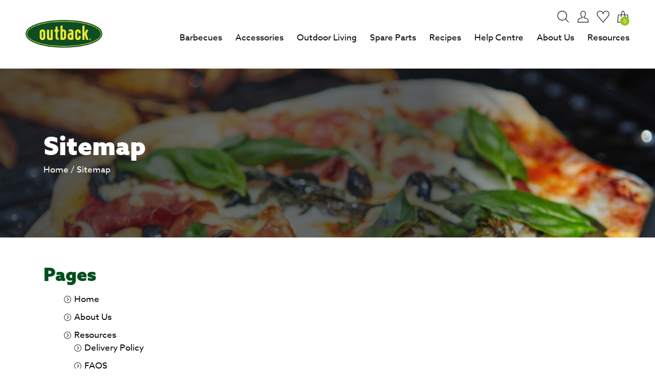

--- FILE ---
content_type: text/html; charset=UTF-8
request_url: https://www.outbackbarbecues.com/sitemap/
body_size: 38015
content:
<!DOCTYPE html>
<html lang="en-GB">
<head> <script type="text/javascript">
/* <![CDATA[ */
var gform;gform||(document.addEventListener("gform_main_scripts_loaded",function(){gform.scriptsLoaded=!0}),document.addEventListener("gform/theme/scripts_loaded",function(){gform.themeScriptsLoaded=!0}),window.addEventListener("DOMContentLoaded",function(){gform.domLoaded=!0}),gform={domLoaded:!1,scriptsLoaded:!1,themeScriptsLoaded:!1,isFormEditor:()=>"function"==typeof InitializeEditor,callIfLoaded:function(o){return!(!gform.domLoaded||!gform.scriptsLoaded||!gform.themeScriptsLoaded&&!gform.isFormEditor()||(gform.isFormEditor()&&console.warn("The use of gform.initializeOnLoaded() is deprecated in the form editor context and will be removed in Gravity Forms 3.1."),o(),0))},initializeOnLoaded:function(o){gform.callIfLoaded(o)||(document.addEventListener("gform_main_scripts_loaded",()=>{gform.scriptsLoaded=!0,gform.callIfLoaded(o)}),document.addEventListener("gform/theme/scripts_loaded",()=>{gform.themeScriptsLoaded=!0,gform.callIfLoaded(o)}),window.addEventListener("DOMContentLoaded",()=>{gform.domLoaded=!0,gform.callIfLoaded(o)}))},hooks:{action:{},filter:{}},addAction:function(o,r,e,t){gform.addHook("action",o,r,e,t)},addFilter:function(o,r,e,t){gform.addHook("filter",o,r,e,t)},doAction:function(o){gform.doHook("action",o,arguments)},applyFilters:function(o){return gform.doHook("filter",o,arguments)},removeAction:function(o,r){gform.removeHook("action",o,r)},removeFilter:function(o,r,e){gform.removeHook("filter",o,r,e)},addHook:function(o,r,e,t,n){null==gform.hooks[o][r]&&(gform.hooks[o][r]=[]);var d=gform.hooks[o][r];null==n&&(n=r+"_"+d.length),gform.hooks[o][r].push({tag:n,callable:e,priority:t=null==t?10:t})},doHook:function(r,o,e){var t;if(e=Array.prototype.slice.call(e,1),null!=gform.hooks[r][o]&&((o=gform.hooks[r][o]).sort(function(o,r){return o.priority-r.priority}),o.forEach(function(o){"function"!=typeof(t=o.callable)&&(t=window[t]),"action"==r?t.apply(null,e):e[0]=t.apply(null,e)})),"filter"==r)return e[0]},removeHook:function(o,r,t,n){var e;null!=gform.hooks[o][r]&&(e=(e=gform.hooks[o][r]).filter(function(o,r,e){return!!(null!=n&&n!=o.tag||null!=t&&t!=o.priority)}),gform.hooks[o][r]=e)}});
/* ]]> */
</script>
<meta charset="UTF-8"><script>if(navigator.userAgent.match(/MSIE|Internet Explorer/i)||navigator.userAgent.match(/Trident\/7\..*?rv:11/i)){var href=document.location.href;if(!href.match(/[?&]nowprocket/)){if(href.indexOf("?")==-1){if(href.indexOf("#")==-1){document.location.href=href+"?nowprocket=1"}else{document.location.href=href.replace("#","?nowprocket=1#")}}else{if(href.indexOf("#")==-1){document.location.href=href+"&nowprocket=1"}else{document.location.href=href.replace("#","&nowprocket=1#")}}}}</script><script>(()=>{class RocketLazyLoadScripts{constructor(){this.v="2.0.3",this.userEvents=["keydown","keyup","mousedown","mouseup","mousemove","mouseover","mouseenter","mouseout","mouseleave","touchmove","touchstart","touchend","touchcancel","wheel","click","dblclick","input","visibilitychange"],this.attributeEvents=["onblur","onclick","oncontextmenu","ondblclick","onfocus","onmousedown","onmouseenter","onmouseleave","onmousemove","onmouseout","onmouseover","onmouseup","onmousewheel","onscroll","onsubmit"]}async t(){this.i(),this.o(),/iP(ad|hone)/.test(navigator.userAgent)&&this.h(),this.u(),this.l(this),this.m(),this.k(this),this.p(this),this._(),await Promise.all([this.R(),this.L()]),this.lastBreath=Date.now(),this.S(this),this.P(),this.D(),this.O(),this.M(),await this.C(this.delayedScripts.normal),await this.C(this.delayedScripts.defer),await this.C(this.delayedScripts.async),this.F("domReady"),await this.T(),await this.j(),await this.I(),this.F("windowLoad"),await this.A(),window.dispatchEvent(new Event("rocket-allScriptsLoaded")),this.everythingLoaded=!0,this.lastTouchEnd&&await new Promise((t=>setTimeout(t,500-Date.now()+this.lastTouchEnd))),this.H(),this.F("all"),this.U(),this.W()}i(){this.CSPIssue=sessionStorage.getItem("rocketCSPIssue"),document.addEventListener("securitypolicyviolation",(t=>{this.CSPIssue||"script-src-elem"!==t.violatedDirective||"data"!==t.blockedURI||(this.CSPIssue=!0,sessionStorage.setItem("rocketCSPIssue",!0))}),{isRocket:!0})}o(){window.addEventListener("pageshow",(t=>{this.persisted=t.persisted,this.realWindowLoadedFired=!0}),{isRocket:!0}),window.addEventListener("pagehide",(()=>{this.onFirstUserAction=null}),{isRocket:!0})}h(){let t;function e(e){t=e}window.addEventListener("touchstart",e,{isRocket:!0}),window.addEventListener("touchend",(function i(o){Math.abs(o.changedTouches[0].pageX-t.changedTouches[0].pageX)<10&&Math.abs(o.changedTouches[0].pageY-t.changedTouches[0].pageY)<10&&o.timeStamp-t.timeStamp<200&&(o.target.dispatchEvent(new PointerEvent("click",{target:o.target,bubbles:!0,cancelable:!0,detail:1})),event.preventDefault(),window.removeEventListener("touchstart",e,{isRocket:!0}),window.removeEventListener("touchend",i,{isRocket:!0}))}),{isRocket:!0})}q(t){this.userActionTriggered||("mousemove"!==t.type||this.firstMousemoveIgnored?"keyup"===t.type||"mouseover"===t.type||"mouseout"===t.type||(this.userActionTriggered=!0,this.onFirstUserAction&&this.onFirstUserAction()):this.firstMousemoveIgnored=!0),"click"===t.type&&t.preventDefault(),this.savedUserEvents.length>0&&(t.stopPropagation(),t.stopImmediatePropagation()),"touchstart"===this.lastEvent&&"touchend"===t.type&&(this.lastTouchEnd=Date.now()),"click"===t.type&&(this.lastTouchEnd=0),this.lastEvent=t.type,this.savedUserEvents.push(t)}u(){this.savedUserEvents=[],this.userEventHandler=this.q.bind(this),this.userEvents.forEach((t=>window.addEventListener(t,this.userEventHandler,{passive:!1,isRocket:!0})))}U(){this.userEvents.forEach((t=>window.removeEventListener(t,this.userEventHandler,{passive:!1,isRocket:!0}))),this.savedUserEvents.forEach((t=>{t.target.dispatchEvent(new window[t.constructor.name](t.type,t))}))}m(){this.eventsMutationObserver=new MutationObserver((t=>{const e="return false";for(const i of t){if("attributes"===i.type){const t=i.target.getAttribute(i.attributeName);t&&t!==e&&(i.target.setAttribute("data-rocket-"+i.attributeName,t),i.target["rocket"+i.attributeName]=new Function("event",t),i.target.setAttribute(i.attributeName,e))}"childList"===i.type&&i.addedNodes.forEach((t=>{if(t.nodeType===Node.ELEMENT_NODE)for(const i of t.attributes)this.attributeEvents.includes(i.name)&&i.value&&""!==i.value&&(t.setAttribute("data-rocket-"+i.name,i.value),t["rocket"+i.name]=new Function("event",i.value),t.setAttribute(i.name,e))}))}})),this.eventsMutationObserver.observe(document,{subtree:!0,childList:!0,attributeFilter:this.attributeEvents})}H(){this.eventsMutationObserver.disconnect(),this.attributeEvents.forEach((t=>{document.querySelectorAll("[data-rocket-"+t+"]").forEach((e=>{e.setAttribute(t,e.getAttribute("data-rocket-"+t)),e.removeAttribute("data-rocket-"+t)}))}))}k(t){Object.defineProperty(HTMLElement.prototype,"onclick",{get(){return this.rocketonclick||null},set(e){this.rocketonclick=e,this.setAttribute(t.everythingLoaded?"onclick":"data-rocket-onclick","this.rocketonclick(event)")}})}S(t){function e(e,i){let o=e[i];e[i]=null,Object.defineProperty(e,i,{get:()=>o,set(s){t.everythingLoaded?o=s:e["rocket"+i]=o=s}})}e(document,"onreadystatechange"),e(window,"onload"),e(window,"onpageshow");try{Object.defineProperty(document,"readyState",{get:()=>t.rocketReadyState,set(e){t.rocketReadyState=e},configurable:!0}),document.readyState="loading"}catch(t){console.log("WPRocket DJE readyState conflict, bypassing")}}l(t){this.originalAddEventListener=EventTarget.prototype.addEventListener,this.originalRemoveEventListener=EventTarget.prototype.removeEventListener,this.savedEventListeners=[],EventTarget.prototype.addEventListener=function(e,i,o){o&&o.isRocket||!t.B(e,this)&&!t.userEvents.includes(e)||t.B(e,this)&&!t.userActionTriggered||e.startsWith("rocket-")||t.everythingLoaded?t.originalAddEventListener.call(this,e,i,o):t.savedEventListeners.push({target:this,remove:!1,type:e,func:i,options:o})},EventTarget.prototype.removeEventListener=function(e,i,o){o&&o.isRocket||!t.B(e,this)&&!t.userEvents.includes(e)||t.B(e,this)&&!t.userActionTriggered||e.startsWith("rocket-")||t.everythingLoaded?t.originalRemoveEventListener.call(this,e,i,o):t.savedEventListeners.push({target:this,remove:!0,type:e,func:i,options:o})}}F(t){"all"===t&&(EventTarget.prototype.addEventListener=this.originalAddEventListener,EventTarget.prototype.removeEventListener=this.originalRemoveEventListener),this.savedEventListeners=this.savedEventListeners.filter((e=>{let i=e.type,o=e.target||window;return"domReady"===t&&"DOMContentLoaded"!==i&&"readystatechange"!==i||("windowLoad"===t&&"load"!==i&&"readystatechange"!==i&&"pageshow"!==i||(this.B(i,o)&&(i="rocket-"+i),e.remove?o.removeEventListener(i,e.func,e.options):o.addEventListener(i,e.func,e.options),!1))}))}p(t){let e;function i(e){return t.everythingLoaded?e:e.split(" ").map((t=>"load"===t||t.startsWith("load.")?"rocket-jquery-load":t)).join(" ")}function o(o){function s(e){const s=o.fn[e];o.fn[e]=o.fn.init.prototype[e]=function(){return this[0]===window&&t.userActionTriggered&&("string"==typeof arguments[0]||arguments[0]instanceof String?arguments[0]=i(arguments[0]):"object"==typeof arguments[0]&&Object.keys(arguments[0]).forEach((t=>{const e=arguments[0][t];delete arguments[0][t],arguments[0][i(t)]=e}))),s.apply(this,arguments),this}}if(o&&o.fn&&!t.allJQueries.includes(o)){const e={DOMContentLoaded:[],"rocket-DOMContentLoaded":[]};for(const t in e)document.addEventListener(t,(()=>{e[t].forEach((t=>t()))}),{isRocket:!0});o.fn.ready=o.fn.init.prototype.ready=function(i){function s(){parseInt(o.fn.jquery)>2?setTimeout((()=>i.bind(document)(o))):i.bind(document)(o)}return t.realDomReadyFired?!t.userActionTriggered||t.fauxDomReadyFired?s():e["rocket-DOMContentLoaded"].push(s):e.DOMContentLoaded.push(s),o([])},s("on"),s("one"),s("off"),t.allJQueries.push(o)}e=o}t.allJQueries=[],o(window.jQuery),Object.defineProperty(window,"jQuery",{get:()=>e,set(t){o(t)}})}P(){const t=new Map;document.write=document.writeln=function(e){const i=document.currentScript,o=document.createRange(),s=i.parentElement;let n=t.get(i);void 0===n&&(n=i.nextSibling,t.set(i,n));const c=document.createDocumentFragment();o.setStart(c,0),c.appendChild(o.createContextualFragment(e)),s.insertBefore(c,n)}}async R(){return new Promise((t=>{this.userActionTriggered?t():this.onFirstUserAction=t}))}async L(){return new Promise((t=>{document.addEventListener("DOMContentLoaded",(()=>{this.realDomReadyFired=!0,t()}),{isRocket:!0})}))}async I(){return this.realWindowLoadedFired?Promise.resolve():new Promise((t=>{window.addEventListener("load",t,{isRocket:!0})}))}M(){this.pendingScripts=[];this.scriptsMutationObserver=new MutationObserver((t=>{for(const e of t)e.addedNodes.forEach((t=>{"SCRIPT"!==t.tagName||t.noModule||t.isWPRocket||this.pendingScripts.push({script:t,promise:new Promise((e=>{const i=()=>{const i=this.pendingScripts.findIndex((e=>e.script===t));i>=0&&this.pendingScripts.splice(i,1),e()};t.addEventListener("load",i,{isRocket:!0}),t.addEventListener("error",i,{isRocket:!0}),setTimeout(i,1e3)}))})}))})),this.scriptsMutationObserver.observe(document,{childList:!0,subtree:!0})}async j(){await this.J(),this.pendingScripts.length?(await this.pendingScripts[0].promise,await this.j()):this.scriptsMutationObserver.disconnect()}D(){this.delayedScripts={normal:[],async:[],defer:[]},document.querySelectorAll("script[type$=rocketlazyloadscript]").forEach((t=>{t.hasAttribute("data-rocket-src")?t.hasAttribute("async")&&!1!==t.async?this.delayedScripts.async.push(t):t.hasAttribute("defer")&&!1!==t.defer||"module"===t.getAttribute("data-rocket-type")?this.delayedScripts.defer.push(t):this.delayedScripts.normal.push(t):this.delayedScripts.normal.push(t)}))}async _(){await this.L();let t=[];document.querySelectorAll("script[type$=rocketlazyloadscript][data-rocket-src]").forEach((e=>{let i=e.getAttribute("data-rocket-src");if(i&&!i.startsWith("data:")){i.startsWith("//")&&(i=location.protocol+i);try{const o=new URL(i).origin;o!==location.origin&&t.push({src:o,crossOrigin:e.crossOrigin||"module"===e.getAttribute("data-rocket-type")})}catch(t){}}})),t=[...new Map(t.map((t=>[JSON.stringify(t),t]))).values()],this.N(t,"preconnect")}async $(t){if(await this.G(),!0!==t.noModule||!("noModule"in HTMLScriptElement.prototype))return new Promise((e=>{let i;function o(){(i||t).setAttribute("data-rocket-status","executed"),e()}try{if(navigator.userAgent.includes("Firefox/")||""===navigator.vendor||this.CSPIssue)i=document.createElement("script"),[...t.attributes].forEach((t=>{let e=t.nodeName;"type"!==e&&("data-rocket-type"===e&&(e="type"),"data-rocket-src"===e&&(e="src"),i.setAttribute(e,t.nodeValue))})),t.text&&(i.text=t.text),t.nonce&&(i.nonce=t.nonce),i.hasAttribute("src")?(i.addEventListener("load",o,{isRocket:!0}),i.addEventListener("error",(()=>{i.setAttribute("data-rocket-status","failed-network"),e()}),{isRocket:!0}),setTimeout((()=>{i.isConnected||e()}),1)):(i.text=t.text,o()),i.isWPRocket=!0,t.parentNode.replaceChild(i,t);else{const i=t.getAttribute("data-rocket-type"),s=t.getAttribute("data-rocket-src");i?(t.type=i,t.removeAttribute("data-rocket-type")):t.removeAttribute("type"),t.addEventListener("load",o,{isRocket:!0}),t.addEventListener("error",(i=>{this.CSPIssue&&i.target.src.startsWith("data:")?(console.log("WPRocket: CSP fallback activated"),t.removeAttribute("src"),this.$(t).then(e)):(t.setAttribute("data-rocket-status","failed-network"),e())}),{isRocket:!0}),s?(t.fetchPriority="high",t.removeAttribute("data-rocket-src"),t.src=s):t.src="data:text/javascript;base64,"+window.btoa(unescape(encodeURIComponent(t.text)))}}catch(i){t.setAttribute("data-rocket-status","failed-transform"),e()}}));t.setAttribute("data-rocket-status","skipped")}async C(t){const e=t.shift();return e?(e.isConnected&&await this.$(e),this.C(t)):Promise.resolve()}O(){this.N([...this.delayedScripts.normal,...this.delayedScripts.defer,...this.delayedScripts.async],"preload")}N(t,e){this.trash=this.trash||[];let i=!0;var o=document.createDocumentFragment();t.forEach((t=>{const s=t.getAttribute&&t.getAttribute("data-rocket-src")||t.src;if(s&&!s.startsWith("data:")){const n=document.createElement("link");n.href=s,n.rel=e,"preconnect"!==e&&(n.as="script",n.fetchPriority=i?"high":"low"),t.getAttribute&&"module"===t.getAttribute("data-rocket-type")&&(n.crossOrigin=!0),t.crossOrigin&&(n.crossOrigin=t.crossOrigin),t.integrity&&(n.integrity=t.integrity),t.nonce&&(n.nonce=t.nonce),o.appendChild(n),this.trash.push(n),i=!1}})),document.head.appendChild(o)}W(){this.trash.forEach((t=>t.remove()))}async T(){try{document.readyState="interactive"}catch(t){}this.fauxDomReadyFired=!0;try{await this.G(),document.dispatchEvent(new Event("rocket-readystatechange")),await this.G(),document.rocketonreadystatechange&&document.rocketonreadystatechange(),await this.G(),document.dispatchEvent(new Event("rocket-DOMContentLoaded")),await this.G(),window.dispatchEvent(new Event("rocket-DOMContentLoaded"))}catch(t){console.error(t)}}async A(){try{document.readyState="complete"}catch(t){}try{await this.G(),document.dispatchEvent(new Event("rocket-readystatechange")),await this.G(),document.rocketonreadystatechange&&document.rocketonreadystatechange(),await this.G(),window.dispatchEvent(new Event("rocket-load")),await this.G(),window.rocketonload&&window.rocketonload(),await this.G(),this.allJQueries.forEach((t=>t(window).trigger("rocket-jquery-load"))),await this.G();const t=new Event("rocket-pageshow");t.persisted=this.persisted,window.dispatchEvent(t),await this.G(),window.rocketonpageshow&&window.rocketonpageshow({persisted:this.persisted})}catch(t){console.error(t)}}async G(){Date.now()-this.lastBreath>45&&(await this.J(),this.lastBreath=Date.now())}async J(){return document.hidden?new Promise((t=>setTimeout(t))):new Promise((t=>requestAnimationFrame(t)))}B(t,e){return e===document&&"readystatechange"===t||(e===document&&"DOMContentLoaded"===t||(e===window&&"DOMContentLoaded"===t||(e===window&&"load"===t||e===window&&"pageshow"===t)))}static run(){(new RocketLazyLoadScripts).t()}}RocketLazyLoadScripts.run()})();</script>
	
	<meta name="viewport" content="width=device-width, initial-scale=1">
	<link rel="profile" href="https://gmpg.org/xfn/11">
	<link data-minify="1" rel="stylesheet" href="https://www.outbackbarbecues.com/wp-content/cache/min/1/ltr8pmd.css?ver=1758790300">
	<script type="rocketlazyloadscript" data-rocket-type='text/javascript' data-rocket-src='https://platform-api.sharethis.com/js/sharethis.js#property=61e1b7dc61edda00194ebed9&product=sop' async='async'></script>
	<link rel="shortcut icon" href="https://www.outbackbarbecues.com/wp-content/themes/outback/images/favicon/favicon.ico" type="image/x-icon" />
	<link rel="apple-touch-icon" href="https://www.outbackbarbecues.com/wp-content/themes/outback/images/favicon/apple-touch-icon.png" />
	<link rel="apple-touch-icon" sizes="57x57" href="https://www.outbackbarbecues.com/wp-content/themes/outback/images/favicon/apple-touch-icon-57x57.png" />
	<link rel="apple-touch-icon" sizes="72x72" href="https://www.outbackbarbecues.com/wp-content/themes/outback/images/favicon/apple-touch-icon-72x72.png" />
	<link rel="apple-touch-icon" sizes="76x76" href="https://www.outbackbarbecues.com/wp-content/themes/outback/images/favicon/apple-touch-icon-76x76.png" />
	<link rel="apple-touch-icon" sizes="114x114" href="https://www.outbackbarbecues.com/wp-content/themes/outback/images/favicon/apple-touch-icon-114x114.png" />
	<link rel="apple-touch-icon" sizes="120x120" href="https://www.outbackbarbecues.com/wp-content/themes/outback/images/favicon/apple-touch-icon-120x120.png" />
	<link rel="apple-touch-icon" sizes="144x144" href="https://www.outbackbarbecues.com/wp-content/themes/outback/images/favicon/apple-touch-icon-144x144.png" />
	<link rel="apple-touch-icon" sizes="152x152" href="https://www.outbackbarbecues.com/wp-content/themes/outback/images/favicon/apple-touch-icon-152x152.png" />
	<!-- Google Tag Manager -->
	<script type="rocketlazyloadscript">(function(w,d,s,l,i){w[l]=w[l]||[];w[l].push({'gtm.start':
	new Date().getTime(),event:'gtm.js'});var f=d.getElementsByTagName(s)[0],
	j=d.createElement(s),dl=l!='dataLayer'?'&l='+l:'';j.async=true;j.src=
	'https://www.googletagmanager.com/gtm.js?id='+i+dl;f.parentNode.insertBefore(j,f);
	})(window,document,'script','dataLayer','GTM-M2BP82W');</script>
	<!-- End Google Tag Manager -->	
					<script type="rocketlazyloadscript">document.documentElement.className = document.documentElement.className + ' yes-js js_active js'</script>
			<meta name='robots' content='index, follow, max-image-preview:large, max-snippet:-1, max-video-preview:-1' />
	<style>img:is([sizes="auto" i], [sizes^="auto," i]) { contain-intrinsic-size: 3000px 1500px }</style>
	
<!-- Google Tag Manager for WordPress by gtm4wp.com -->
<script data-cfasync="false" data-pagespeed-no-defer>
	var gtm4wp_datalayer_name = "dataLayer";
	var dataLayer = dataLayer || [];
	const gtm4wp_use_sku_instead = false;
	const gtm4wp_currency = 'GBP';
	const gtm4wp_product_per_impression = 10;
	const gtm4wp_clear_ecommerce = false;
</script>
<!-- End Google Tag Manager for WordPress by gtm4wp.com -->
	<!-- This site is optimized with the Yoast SEO plugin v25.1 - https://yoast.com/wordpress/plugins/seo/ -->
	<title>Sitemap | Outback Barbecues</title><link rel="preload" data-rocket-preload as="image" href="https://www.outbackbarbecues.com/wp-content/uploads/2022/01/checkout-banner.jpg" fetchpriority="high">
	<meta name="description" content="Discover the full range of Outback products, blog posts and recipes with our sitemap. Find the perfect barbecue for your outdoor cooking needs today." />
	<link rel="canonical" href="https://www.outbackbarbecues.com/sitemap/" />
	<meta property="og:locale" content="en_GB" />
	<meta property="og:type" content="article" />
	<meta property="og:title" content="Sitemap | Outback Barbecues" />
	<meta property="og:description" content="Discover the full range of Outback products, blog posts and recipes with our sitemap. Find the perfect barbecue for your outdoor cooking needs today." />
	<meta property="og:url" content="https://www.outbackbarbecues.com/sitemap/" />
	<meta property="og:site_name" content="Outback Barbecues" />
	<meta property="article:modified_time" content="2023-05-15T11:22:06+00:00" />
	<meta name="twitter:card" content="summary_large_image" />
	<script type="application/ld+json" class="yoast-schema-graph">{"@context":"https://schema.org","@graph":[{"@type":"WebPage","@id":"https://www.outbackbarbecues.com/sitemap/","url":"https://www.outbackbarbecues.com/sitemap/","name":"Sitemap | Outback Barbecues","isPartOf":{"@id":"https://www.outbackbarbecues.com/#website"},"datePublished":"2022-05-07T12:29:34+00:00","dateModified":"2023-05-15T11:22:06+00:00","description":"Discover the full range of Outback products, blog posts and recipes with our sitemap. Find the perfect barbecue for your outdoor cooking needs today.","breadcrumb":{"@id":"https://www.outbackbarbecues.com/sitemap/#breadcrumb"},"inLanguage":"en-GB","potentialAction":[{"@type":"ReadAction","target":["https://www.outbackbarbecues.com/sitemap/"]}]},{"@type":"BreadcrumbList","@id":"https://www.outbackbarbecues.com/sitemap/#breadcrumb","itemListElement":[{"@type":"ListItem","position":1,"name":"Home","item":"https://www.outbackbarbecues.com/"},{"@type":"ListItem","position":2,"name":"Sitemap"}]},{"@type":"WebSite","@id":"https://www.outbackbarbecues.com/#website","url":"https://www.outbackbarbecues.com/","name":"Outback Barbecues","description":"","publisher":{"@id":"https://www.outbackbarbecues.com/#organization"},"potentialAction":[{"@type":"SearchAction","target":{"@type":"EntryPoint","urlTemplate":"https://www.outbackbarbecues.com/?s={search_term_string}"},"query-input":{"@type":"PropertyValueSpecification","valueRequired":true,"valueName":"search_term_string"}}],"inLanguage":"en-GB"},{"@type":"Organization","@id":"https://www.outbackbarbecues.com/#organization","name":"Outback Barbecues","url":"https://www.outbackbarbecues.com/","logo":{"@type":"ImageObject","inLanguage":"en-GB","@id":"https://www.outbackbarbecues.com/#/schema/logo/image/","url":"https://outbackbarbecues.com/wp-content/uploads/2022/01/logo.png","contentUrl":"https://outbackbarbecues.com/wp-content/uploads/2022/01/logo.png","width":540,"height":195,"caption":"Outback Barbecues"},"image":{"@id":"https://www.outbackbarbecues.com/#/schema/logo/image/"}}]}</script>
	<!-- / Yoast SEO plugin. -->


<link rel='stylesheet' id='woobt-blocks-css' href='https://www.outbackbarbecues.com/wp-content/plugins/woo-bought-together/assets/css/blocks.css?ver=7.6.4' type='text/css' media='all' />
<link data-minify="1" rel='stylesheet' id='wc-points-and-rewards-blocks-integration-css' href='https://www.outbackbarbecues.com/wp-content/cache/min/1/wp-content/plugins/woocommerce-points-and-rewards/build/style-index.css?ver=1758790300' type='text/css' media='all' />
<style id='classic-theme-styles-inline-css' type='text/css'>
/*! This file is auto-generated */
.wp-block-button__link{color:#fff;background-color:#32373c;border-radius:9999px;box-shadow:none;text-decoration:none;padding:calc(.667em + 2px) calc(1.333em + 2px);font-size:1.125em}.wp-block-file__button{background:#32373c;color:#fff;text-decoration:none}
</style>
<link data-minify="1" rel='stylesheet' id='jquery-selectBox-css' href='https://www.outbackbarbecues.com/wp-content/cache/min/1/wp-content/plugins/yith-woocommerce-wishlist/assets/css/jquery.selectBox.css?ver=1758790300' type='text/css' media='all' />
<link data-minify="1" rel='stylesheet' id='woocommerce_prettyPhoto_css-css' href='https://www.outbackbarbecues.com/wp-content/cache/min/1/wp-content/plugins/woocommerce/assets/css/prettyPhoto.css?ver=1758790300' type='text/css' media='all' />
<link data-minify="1" rel='stylesheet' id='yith-wcwl-main-css' href='https://www.outbackbarbecues.com/wp-content/cache/min/1/wp-content/plugins/yith-woocommerce-wishlist/assets/css/style.css?ver=1758790300' type='text/css' media='all' />
<style id='yith-wcwl-main-inline-css' type='text/css'>
 :root { --color-add-to-wishlist-background: rgb(255,255,255); --color-add-to-wishlist-text: rgb(119,207,87); --color-add-to-wishlist-border: #333333; --color-add-to-wishlist-background-hover: #333333; --color-add-to-wishlist-text-hover: #FFFFFF; --color-add-to-wishlist-border-hover: #333333; --rounded-corners-radius: 16px; --color-add-to-cart-background: #333333; --color-add-to-cart-text: #FFFFFF; --color-add-to-cart-border: #333333; --color-add-to-cart-background-hover: #4F4F4F; --color-add-to-cart-text-hover: #FFFFFF; --color-add-to-cart-border-hover: #4F4F4F; --add-to-cart-rounded-corners-radius: 16px; --color-button-style-1-background: #333333; --color-button-style-1-text: #FFFFFF; --color-button-style-1-border: #333333; --color-button-style-1-background-hover: #4F4F4F; --color-button-style-1-text-hover: #FFFFFF; --color-button-style-1-border-hover: #4F4F4F; --color-button-style-2-background: #333333; --color-button-style-2-text: #FFFFFF; --color-button-style-2-border: #333333; --color-button-style-2-background-hover: #4F4F4F; --color-button-style-2-text-hover: #FFFFFF; --color-button-style-2-border-hover: #4F4F4F; --color-wishlist-table-background: #FFFFFF; --color-wishlist-table-text: #6d6c6c; --color-wishlist-table-border: #FFFFFF; --color-headers-background: #F4F4F4; --color-share-button-color: #FFFFFF; --color-share-button-color-hover: #FFFFFF; --color-fb-button-background: #39599E; --color-fb-button-background-hover: #595A5A; --color-tw-button-background: #45AFE2; --color-tw-button-background-hover: #595A5A; --color-pr-button-background: #AB2E31; --color-pr-button-background-hover: #595A5A; --color-em-button-background: #FBB102; --color-em-button-background-hover: #595A5A; --color-wa-button-background: #00A901; --color-wa-button-background-hover: #595A5A; --feedback-duration: 3s } 
 :root { --color-add-to-wishlist-background: rgb(255,255,255); --color-add-to-wishlist-text: rgb(119,207,87); --color-add-to-wishlist-border: #333333; --color-add-to-wishlist-background-hover: #333333; --color-add-to-wishlist-text-hover: #FFFFFF; --color-add-to-wishlist-border-hover: #333333; --rounded-corners-radius: 16px; --color-add-to-cart-background: #333333; --color-add-to-cart-text: #FFFFFF; --color-add-to-cart-border: #333333; --color-add-to-cart-background-hover: #4F4F4F; --color-add-to-cart-text-hover: #FFFFFF; --color-add-to-cart-border-hover: #4F4F4F; --add-to-cart-rounded-corners-radius: 16px; --color-button-style-1-background: #333333; --color-button-style-1-text: #FFFFFF; --color-button-style-1-border: #333333; --color-button-style-1-background-hover: #4F4F4F; --color-button-style-1-text-hover: #FFFFFF; --color-button-style-1-border-hover: #4F4F4F; --color-button-style-2-background: #333333; --color-button-style-2-text: #FFFFFF; --color-button-style-2-border: #333333; --color-button-style-2-background-hover: #4F4F4F; --color-button-style-2-text-hover: #FFFFFF; --color-button-style-2-border-hover: #4F4F4F; --color-wishlist-table-background: #FFFFFF; --color-wishlist-table-text: #6d6c6c; --color-wishlist-table-border: #FFFFFF; --color-headers-background: #F4F4F4; --color-share-button-color: #FFFFFF; --color-share-button-color-hover: #FFFFFF; --color-fb-button-background: #39599E; --color-fb-button-background-hover: #595A5A; --color-tw-button-background: #45AFE2; --color-tw-button-background-hover: #595A5A; --color-pr-button-background: #AB2E31; --color-pr-button-background-hover: #595A5A; --color-em-button-background: #FBB102; --color-em-button-background-hover: #595A5A; --color-wa-button-background: #00A901; --color-wa-button-background-hover: #595A5A; --feedback-duration: 3s } 
</style>
<style id='global-styles-inline-css' type='text/css'>
:root{--wp--preset--aspect-ratio--square: 1;--wp--preset--aspect-ratio--4-3: 4/3;--wp--preset--aspect-ratio--3-4: 3/4;--wp--preset--aspect-ratio--3-2: 3/2;--wp--preset--aspect-ratio--2-3: 2/3;--wp--preset--aspect-ratio--16-9: 16/9;--wp--preset--aspect-ratio--9-16: 9/16;--wp--preset--color--black: #000000;--wp--preset--color--cyan-bluish-gray: #abb8c3;--wp--preset--color--white: #ffffff;--wp--preset--color--pale-pink: #f78da7;--wp--preset--color--vivid-red: #cf2e2e;--wp--preset--color--luminous-vivid-orange: #ff6900;--wp--preset--color--luminous-vivid-amber: #fcb900;--wp--preset--color--light-green-cyan: #7bdcb5;--wp--preset--color--vivid-green-cyan: #00d084;--wp--preset--color--pale-cyan-blue: #8ed1fc;--wp--preset--color--vivid-cyan-blue: #0693e3;--wp--preset--color--vivid-purple: #9b51e0;--wp--preset--gradient--vivid-cyan-blue-to-vivid-purple: linear-gradient(135deg,rgba(6,147,227,1) 0%,rgb(155,81,224) 100%);--wp--preset--gradient--light-green-cyan-to-vivid-green-cyan: linear-gradient(135deg,rgb(122,220,180) 0%,rgb(0,208,130) 100%);--wp--preset--gradient--luminous-vivid-amber-to-luminous-vivid-orange: linear-gradient(135deg,rgba(252,185,0,1) 0%,rgba(255,105,0,1) 100%);--wp--preset--gradient--luminous-vivid-orange-to-vivid-red: linear-gradient(135deg,rgba(255,105,0,1) 0%,rgb(207,46,46) 100%);--wp--preset--gradient--very-light-gray-to-cyan-bluish-gray: linear-gradient(135deg,rgb(238,238,238) 0%,rgb(169,184,195) 100%);--wp--preset--gradient--cool-to-warm-spectrum: linear-gradient(135deg,rgb(74,234,220) 0%,rgb(151,120,209) 20%,rgb(207,42,186) 40%,rgb(238,44,130) 60%,rgb(251,105,98) 80%,rgb(254,248,76) 100%);--wp--preset--gradient--blush-light-purple: linear-gradient(135deg,rgb(255,206,236) 0%,rgb(152,150,240) 100%);--wp--preset--gradient--blush-bordeaux: linear-gradient(135deg,rgb(254,205,165) 0%,rgb(254,45,45) 50%,rgb(107,0,62) 100%);--wp--preset--gradient--luminous-dusk: linear-gradient(135deg,rgb(255,203,112) 0%,rgb(199,81,192) 50%,rgb(65,88,208) 100%);--wp--preset--gradient--pale-ocean: linear-gradient(135deg,rgb(255,245,203) 0%,rgb(182,227,212) 50%,rgb(51,167,181) 100%);--wp--preset--gradient--electric-grass: linear-gradient(135deg,rgb(202,248,128) 0%,rgb(113,206,126) 100%);--wp--preset--gradient--midnight: linear-gradient(135deg,rgb(2,3,129) 0%,rgb(40,116,252) 100%);--wp--preset--font-size--small: 13px;--wp--preset--font-size--medium: 20px;--wp--preset--font-size--large: 36px;--wp--preset--font-size--x-large: 42px;--wp--preset--spacing--20: 0.44rem;--wp--preset--spacing--30: 0.67rem;--wp--preset--spacing--40: 1rem;--wp--preset--spacing--50: 1.5rem;--wp--preset--spacing--60: 2.25rem;--wp--preset--spacing--70: 3.38rem;--wp--preset--spacing--80: 5.06rem;--wp--preset--shadow--natural: 6px 6px 9px rgba(0, 0, 0, 0.2);--wp--preset--shadow--deep: 12px 12px 50px rgba(0, 0, 0, 0.4);--wp--preset--shadow--sharp: 6px 6px 0px rgba(0, 0, 0, 0.2);--wp--preset--shadow--outlined: 6px 6px 0px -3px rgba(255, 255, 255, 1), 6px 6px rgba(0, 0, 0, 1);--wp--preset--shadow--crisp: 6px 6px 0px rgba(0, 0, 0, 1);}:where(.is-layout-flex){gap: 0.5em;}:where(.is-layout-grid){gap: 0.5em;}body .is-layout-flex{display: flex;}.is-layout-flex{flex-wrap: wrap;align-items: center;}.is-layout-flex > :is(*, div){margin: 0;}body .is-layout-grid{display: grid;}.is-layout-grid > :is(*, div){margin: 0;}:where(.wp-block-columns.is-layout-flex){gap: 2em;}:where(.wp-block-columns.is-layout-grid){gap: 2em;}:where(.wp-block-post-template.is-layout-flex){gap: 1.25em;}:where(.wp-block-post-template.is-layout-grid){gap: 1.25em;}.has-black-color{color: var(--wp--preset--color--black) !important;}.has-cyan-bluish-gray-color{color: var(--wp--preset--color--cyan-bluish-gray) !important;}.has-white-color{color: var(--wp--preset--color--white) !important;}.has-pale-pink-color{color: var(--wp--preset--color--pale-pink) !important;}.has-vivid-red-color{color: var(--wp--preset--color--vivid-red) !important;}.has-luminous-vivid-orange-color{color: var(--wp--preset--color--luminous-vivid-orange) !important;}.has-luminous-vivid-amber-color{color: var(--wp--preset--color--luminous-vivid-amber) !important;}.has-light-green-cyan-color{color: var(--wp--preset--color--light-green-cyan) !important;}.has-vivid-green-cyan-color{color: var(--wp--preset--color--vivid-green-cyan) !important;}.has-pale-cyan-blue-color{color: var(--wp--preset--color--pale-cyan-blue) !important;}.has-vivid-cyan-blue-color{color: var(--wp--preset--color--vivid-cyan-blue) !important;}.has-vivid-purple-color{color: var(--wp--preset--color--vivid-purple) !important;}.has-black-background-color{background-color: var(--wp--preset--color--black) !important;}.has-cyan-bluish-gray-background-color{background-color: var(--wp--preset--color--cyan-bluish-gray) !important;}.has-white-background-color{background-color: var(--wp--preset--color--white) !important;}.has-pale-pink-background-color{background-color: var(--wp--preset--color--pale-pink) !important;}.has-vivid-red-background-color{background-color: var(--wp--preset--color--vivid-red) !important;}.has-luminous-vivid-orange-background-color{background-color: var(--wp--preset--color--luminous-vivid-orange) !important;}.has-luminous-vivid-amber-background-color{background-color: var(--wp--preset--color--luminous-vivid-amber) !important;}.has-light-green-cyan-background-color{background-color: var(--wp--preset--color--light-green-cyan) !important;}.has-vivid-green-cyan-background-color{background-color: var(--wp--preset--color--vivid-green-cyan) !important;}.has-pale-cyan-blue-background-color{background-color: var(--wp--preset--color--pale-cyan-blue) !important;}.has-vivid-cyan-blue-background-color{background-color: var(--wp--preset--color--vivid-cyan-blue) !important;}.has-vivid-purple-background-color{background-color: var(--wp--preset--color--vivid-purple) !important;}.has-black-border-color{border-color: var(--wp--preset--color--black) !important;}.has-cyan-bluish-gray-border-color{border-color: var(--wp--preset--color--cyan-bluish-gray) !important;}.has-white-border-color{border-color: var(--wp--preset--color--white) !important;}.has-pale-pink-border-color{border-color: var(--wp--preset--color--pale-pink) !important;}.has-vivid-red-border-color{border-color: var(--wp--preset--color--vivid-red) !important;}.has-luminous-vivid-orange-border-color{border-color: var(--wp--preset--color--luminous-vivid-orange) !important;}.has-luminous-vivid-amber-border-color{border-color: var(--wp--preset--color--luminous-vivid-amber) !important;}.has-light-green-cyan-border-color{border-color: var(--wp--preset--color--light-green-cyan) !important;}.has-vivid-green-cyan-border-color{border-color: var(--wp--preset--color--vivid-green-cyan) !important;}.has-pale-cyan-blue-border-color{border-color: var(--wp--preset--color--pale-cyan-blue) !important;}.has-vivid-cyan-blue-border-color{border-color: var(--wp--preset--color--vivid-cyan-blue) !important;}.has-vivid-purple-border-color{border-color: var(--wp--preset--color--vivid-purple) !important;}.has-vivid-cyan-blue-to-vivid-purple-gradient-background{background: var(--wp--preset--gradient--vivid-cyan-blue-to-vivid-purple) !important;}.has-light-green-cyan-to-vivid-green-cyan-gradient-background{background: var(--wp--preset--gradient--light-green-cyan-to-vivid-green-cyan) !important;}.has-luminous-vivid-amber-to-luminous-vivid-orange-gradient-background{background: var(--wp--preset--gradient--luminous-vivid-amber-to-luminous-vivid-orange) !important;}.has-luminous-vivid-orange-to-vivid-red-gradient-background{background: var(--wp--preset--gradient--luminous-vivid-orange-to-vivid-red) !important;}.has-very-light-gray-to-cyan-bluish-gray-gradient-background{background: var(--wp--preset--gradient--very-light-gray-to-cyan-bluish-gray) !important;}.has-cool-to-warm-spectrum-gradient-background{background: var(--wp--preset--gradient--cool-to-warm-spectrum) !important;}.has-blush-light-purple-gradient-background{background: var(--wp--preset--gradient--blush-light-purple) !important;}.has-blush-bordeaux-gradient-background{background: var(--wp--preset--gradient--blush-bordeaux) !important;}.has-luminous-dusk-gradient-background{background: var(--wp--preset--gradient--luminous-dusk) !important;}.has-pale-ocean-gradient-background{background: var(--wp--preset--gradient--pale-ocean) !important;}.has-electric-grass-gradient-background{background: var(--wp--preset--gradient--electric-grass) !important;}.has-midnight-gradient-background{background: var(--wp--preset--gradient--midnight) !important;}.has-small-font-size{font-size: var(--wp--preset--font-size--small) !important;}.has-medium-font-size{font-size: var(--wp--preset--font-size--medium) !important;}.has-large-font-size{font-size: var(--wp--preset--font-size--large) !important;}.has-x-large-font-size{font-size: var(--wp--preset--font-size--x-large) !important;}
:where(.wp-block-post-template.is-layout-flex){gap: 1.25em;}:where(.wp-block-post-template.is-layout-grid){gap: 1.25em;}
:where(.wp-block-columns.is-layout-flex){gap: 2em;}:where(.wp-block-columns.is-layout-grid){gap: 2em;}
:root :where(.wp-block-pullquote){font-size: 1.5em;line-height: 1.6;}
</style>
<link data-minify="1" rel='stylesheet' id='follow-up-emails-css' href='https://www.outbackbarbecues.com/wp-content/cache/min/1/wp-content/plugins/woocommerce-follow-up-emails/templates/followups.css?ver=1758790300' type='text/css' media='all' />
<style id='woocommerce-inline-inline-css' type='text/css'>
.woocommerce form .form-row .required { visibility: visible; }
</style>
<link data-minify="1" rel='stylesheet' id='wt-smart-coupon-for-woo-css' href='https://www.outbackbarbecues.com/wp-content/cache/min/1/wp-content/plugins/wt-smart-coupons-for-woocommerce/public/css/wt-smart-coupon-public.css?ver=1758790300' type='text/css' media='all' />
<link data-minify="1" rel='stylesheet' id='wc-bis-css-css' href='https://www.outbackbarbecues.com/wp-content/cache/min/1/wp-content/plugins/woocommerce-back-in-stock-notifications/assets/css/frontend/woocommerce.css?ver=1758790300' type='text/css' media='all' />
<link data-minify="1" rel='stylesheet' id='slick-css' href='https://www.outbackbarbecues.com/wp-content/cache/min/1/wp-content/plugins/woo-bought-together/assets/slick/slick.css?ver=1758790300' type='text/css' media='all' />
<link data-minify="1" rel='stylesheet' id='woobt-frontend-css' href='https://www.outbackbarbecues.com/wp-content/cache/min/1/wp-content/plugins/woo-bought-together/assets/css/frontend.css?ver=1758790300' type='text/css' media='all' />
<link data-minify="1" rel='stylesheet' id='brands-styles-css' href='https://www.outbackbarbecues.com/wp-content/cache/min/1/wp-content/plugins/woocommerce/assets/css/brands.css?ver=1758790300' type='text/css' media='all' />
<link data-minify="1" rel='stylesheet' id='outback-style-css' href='https://www.outbackbarbecues.com/wp-content/cache/min/1/wp-content/themes/outback/style.css?ver=1758790300' type='text/css' media='all' />
<link data-minify="1" rel='stylesheet' id='font-css' href='https://www.outbackbarbecues.com/wp-content/cache/min/1/bie3rhy.css?ver=1758790300' type='text/css' media='all' />
<link data-minify="1" rel='stylesheet' id='wp-pagenavi-css' href='https://www.outbackbarbecues.com/wp-content/cache/min/1/wp-content/plugins/wp-pagenavi/pagenavi-css.css?ver=1758790300' type='text/css' media='all' />
<script type="rocketlazyloadscript" data-rocket-type="text/javascript" id="woocommerce-google-analytics-integration-gtag-js-after">
/* <![CDATA[ */
/* Google Analytics for WooCommerce (gtag.js) */
					window.dataLayer = window.dataLayer || [];
					function gtag(){dataLayer.push(arguments);}
					// Set up default consent state.
					for ( const mode of [{"analytics_storage":"denied","ad_storage":"denied","ad_user_data":"denied","ad_personalization":"denied","region":["AT","BE","BG","HR","CY","CZ","DK","EE","FI","FR","DE","GR","HU","IS","IE","IT","LV","LI","LT","LU","MT","NL","NO","PL","PT","RO","SK","SI","ES","SE","GB","CH"]}] || [] ) {
						gtag( "consent", "default", { "wait_for_update": 500, ...mode } );
					}
					gtag("js", new Date());
					gtag("set", "developer_id.dOGY3NW", true);
					gtag("config", "G-GPXFS920FL", {"track_404":true,"allow_google_signals":true,"logged_in":false,"linker":{"domains":[],"allow_incoming":false},"custom_map":{"dimension1":"logged_in"}});
/* ]]> */
</script>
<script type="rocketlazyloadscript" data-rocket-type="text/javascript" data-rocket-src="https://www.outbackbarbecues.com/wp-includes/js/jquery/jquery.min.js?ver=3.7.1" id="jquery-core-js" data-rocket-defer defer></script>
<script type="rocketlazyloadscript" data-rocket-type="text/javascript" data-rocket-src="https://www.outbackbarbecues.com/wp-includes/js/jquery/jquery-migrate.min.js?ver=3.4.1" id="jquery-migrate-js" data-rocket-defer defer></script>
<script type="text/javascript" id="fue-account-subscriptions-js-extra">
/* <![CDATA[ */
var FUE = {"ajaxurl":"https:\/\/www.outbackbarbecues.com\/wp-admin\/admin-ajax.php","ajax_loader":"https:\/\/www.outbackbarbecues.com\/wp-content\/plugins\/woocommerce-follow-up-emails\/templates\/images\/ajax-loader.gif"};
/* ]]> */
</script>
<script type="rocketlazyloadscript" data-minify="1" data-rocket-type="text/javascript" data-rocket-src="https://www.outbackbarbecues.com/wp-content/cache/min/1/wp-content/plugins/woocommerce-follow-up-emails/templates/js/fue-account-subscriptions.js?ver=1758790300" id="fue-account-subscriptions-js" data-rocket-defer defer></script>
<script type="rocketlazyloadscript" data-rocket-type="text/javascript" data-rocket-src="https://www.outbackbarbecues.com/wp-content/plugins/woocommerce/assets/js/jquery-blockui/jquery.blockUI.min.js?ver=2.7.0-wc.9.8.6" id="jquery-blockui-js" defer="defer" data-wp-strategy="defer"></script>
<script type="text/javascript" id="wc-add-to-cart-js-extra">
/* <![CDATA[ */
var wc_add_to_cart_params = {"ajax_url":"\/wp-admin\/admin-ajax.php","wc_ajax_url":"\/?wc-ajax=%%endpoint%%","i18n_view_cart":"View basket","cart_url":"https:\/\/www.outbackbarbecues.com\/basket\/","is_cart":"","cart_redirect_after_add":"no"};
/* ]]> */
</script>
<script type="rocketlazyloadscript" data-rocket-type="text/javascript" data-rocket-src="https://www.outbackbarbecues.com/wp-content/plugins/woocommerce/assets/js/frontend/add-to-cart.min.js?ver=9.8.6" id="wc-add-to-cart-js" defer="defer" data-wp-strategy="defer"></script>
<script type="rocketlazyloadscript" data-rocket-type="text/javascript" data-rocket-src="https://www.outbackbarbecues.com/wp-content/plugins/woocommerce/assets/js/js-cookie/js.cookie.min.js?ver=2.1.4-wc.9.8.6" id="js-cookie-js" defer="defer" data-wp-strategy="defer"></script>
<script type="text/javascript" id="woocommerce-js-extra">
/* <![CDATA[ */
var woocommerce_params = {"ajax_url":"\/wp-admin\/admin-ajax.php","wc_ajax_url":"\/?wc-ajax=%%endpoint%%","i18n_password_show":"Show password","i18n_password_hide":"Hide password"};
/* ]]> */
</script>
<script type="rocketlazyloadscript" data-rocket-type="text/javascript" data-rocket-src="https://www.outbackbarbecues.com/wp-content/plugins/woocommerce/assets/js/frontend/woocommerce.min.js?ver=9.8.6" id="woocommerce-js" defer="defer" data-wp-strategy="defer"></script>
<script type="text/javascript" id="wt-smart-coupon-for-woo-js-extra">
/* <![CDATA[ */
var WTSmartCouponOBJ = {"ajaxurl":"https:\/\/www.outbackbarbecues.com\/wp-admin\/admin-ajax.php","wc_ajax_url":"https:\/\/www.outbackbarbecues.com\/?wc-ajax=","nonces":{"public":"70f270ebf3","apply_coupon":"7b3069537b"},"labels":{"please_wait":"Please wait...","choose_variation":"Please choose a variation","error":"Error !!!"},"shipping_method":[],"payment_method":"","is_cart":""};
/* ]]> */
</script>
<script type="rocketlazyloadscript" data-minify="1" data-rocket-type="text/javascript" data-rocket-src="https://www.outbackbarbecues.com/wp-content/cache/min/1/wp-content/plugins/wt-smart-coupons-for-woocommerce/public/js/wt-smart-coupon-public.js?ver=1758790300" id="wt-smart-coupon-for-woo-js" data-rocket-defer defer></script>
<script type="text/javascript" id="WCPAY_ASSETS-js-extra">
/* <![CDATA[ */
var wcpayAssets = {"url":"https:\/\/www.outbackbarbecues.com\/wp-content\/plugins\/woocommerce-payments\/dist\/"};
/* ]]> */
</script>

<!-- Google Tag Manager for WordPress by gtm4wp.com -->
<!-- GTM Container placement set to off -->
<script data-cfasync="false" data-pagespeed-no-defer>
	var dataLayer_content = {"pagePostType":"page","pagePostType2":"single-page","pagePostAuthor":"revive_o6ak"};
	dataLayer.push( dataLayer_content );
</script>
<script type="rocketlazyloadscript" data-rocket-type="text/javascript">
	console.warn && console.warn("[GTM4WP] Google Tag Manager container code placement set to OFF !!!");
	console.warn && console.warn("[GTM4WP] Data layer codes are active but GTM container must be loaded using custom coding !!!");
</script>
<!-- End Google Tag Manager for WordPress by gtm4wp.com -->	<noscript><style>.woocommerce-product-gallery{ opacity: 1 !important; }</style></noscript>
				<script type="rocketlazyloadscript" data-rocket-type="text/javascript">
				!function(f,b,e,v,n,t,s){if(f.fbq)return;n=f.fbq=function(){n.callMethod?
					n.callMethod.apply(n,arguments):n.queue.push(arguments)};if(!f._fbq)f._fbq=n;
					n.push=n;n.loaded=!0;n.version='2.0';n.queue=[];t=b.createElement(e);t.async=!0;
					t.src=v;s=b.getElementsByTagName(e)[0];s.parentNode.insertBefore(t,s)}(window,
					document,'script','https://connect.facebook.net/en_US/fbevents.js');
			</script>
			<!-- WooCommerce Facebook Integration Begin -->
			<script type="rocketlazyloadscript" data-rocket-type="text/javascript">

				fbq('init', '3420021798063267', {}, {
    "agent": "woocommerce-9.8.6-3.4.9"
});

				fbq( 'track', 'PageView', {
    "source": "woocommerce",
    "version": "9.8.6",
    "pluginVersion": "3.4.9"
} );

				document.addEventListener( 'DOMContentLoaded', function() {
					// Insert placeholder for events injected when a product is added to the cart through AJAX.
					document.body.insertAdjacentHTML( 'beforeend', '<div class=\"wc-facebook-pixel-event-placeholder\"></div>' );
				}, false );

			</script>
			<!-- WooCommerce Facebook Integration End -->
			<noscript><style id="rocket-lazyload-nojs-css">.rll-youtube-player, [data-lazy-src]{display:none !important;}</style></noscript>	<script type="rocketlazyloadscript">
	var siteURL = 'https://www.outbackbarbecues.com/';
	var directoryURL = 'https://www.outbackbarbecues.com/wp-content/themes/outback';
	</script>
		<!-- TrustBox script -->
<script type="rocketlazyloadscript" data-minify="1" data-rocket-type="text/javascript" data-rocket-src="https://www.outbackbarbecues.com/wp-content/cache/min/1/bootstrap/v5/tp.widget.bootstrap.min.js?ver=1758790300" async></script>
<!-- End TrustBox script -->
<meta name="generator" content="WP Rocket 3.18.3" data-wpr-features="wpr_delay_js wpr_defer_js wpr_minify_js wpr_lazyload_images wpr_oci wpr_minify_css wpr_preload_links wpr_desktop" /></head>
<body class="wp-singular page-template page-template-pages page-template-sitemap page-template-pagessitemap-php page page-id-913821 wp-theme-outback theme-outback woocommerce-no-js">
<!-- Google Tag Manager (noscript) -->
<noscript><iframe src="https://www.googletagmanager.com/ns.html?id=GTM-M2BP82W"
height="0" width="0" style="display:none;visibility:hidden"></iframe></noscript>
<!-- End Google Tag Manager (noscript) -->
<header  class="header">
	<div  class="header__container container-fluid">
		<div  class="header__logo">
			<a href="https://www.outbackbarbecues.com/">
				<picture class="header__img">
                    <source 
                        srcset="https://www.outbackbarbecues.com/wp-content/themes/outback/images/outback-logo-large.webp" 
                        media="(min-width: 992px)" 
                        type="image/png">
                    <img 
                        src="https://www.outbackbarbecues.com/wp-content/themes/outback/images/outback-logo.webp" 
                        width="150" 
                        height="54" 
                        alt="Outback Barbecues">
                    </picture>
			</a>
		</div>
		<nav class="header__nav main-nav">
			<ul class="header__list">
				<li class="header__item">
					<a class="header__icon-link header__icon-link--search">
						<svg id="Layer_1" class="header__icon" data-name="Layer 1" xmlns="http://www.w3.org/2000/svg" viewBox="0 0 1080 1080"><defs><style>.cls-1{fill:#010101;}</style></defs><path class="cls-1" d="M1015.61,998.24,762,730.87a408,408,0,1,0-35.75,35l253,266.8a25,25,0,0,0,36.28-34.4ZM602.69,785.32A358,358,0,0,1,206.48,204,358,358,0,0,1,718.36,704.43c-2.34,2.45-4.72,4.87-7.12,7.23-.83.84-1.67,1.66-2.51,2.47A356.13,356.13,0,0,1,602.69,785.32Z"/><path class="cls-1" d="M711.24,711.66c-.83.84-1.67,1.66-2.51,2.47q.71-.81,1.5-1.56C710.56,712.26,710.9,712,711.24,711.66Z"/></svg>
					</a>
				</li>
				<li class="header__item">
					<a class="header__icon-link" href="https://www.outbackbarbecues.com/my-account/">
						<svg id="Layer_1" class="header__icon" data-name="Layer 1" xmlns="http://www.w3.org/2000/svg" viewBox="0 0 1080 1080"><defs><style>.cls-1{fill:none;}.cls-2{fill:#010101;}</style></defs><rect class="cls-1" x="980" y="980" width="100" height="100"/><path class="cls-2" d="M978.26,1032.44H101.74a25,25,0,0,1-25-25V927.2c0-94.9,49.12-183.07,128.19-230.09,81.52-48.48,195.32-74.68,242-84l-.08-29.41c-36.07-21.44-67.05-54.1-90.19-95.29-26.52-47.19-40.53-102.08-40.53-158.72,0-74.05,22.69-143.92,63.89-196.73,20.51-26.29,44.53-47,71.4-61.57,28.37-15.38,58.58-23.18,89.8-23.18s61.44,7.8,89.8,23.18c26.87,14.57,50.9,35.28,71.4,61.57,41.21,52.81,63.9,122.68,63.9,196.73,0,57-14.16,112.12-40.95,159.48-23.44,41.44-54.8,74.15-91.29,95.42l-.58,28.6c46.88,9.33,160.29,35.52,241.6,83.87,79.07,47,128.19,135.19,128.19,230.09v80.24A25,25,0,0,1,978.26,1032.44Zm-851.52-50H953.26V927.2c0-77.36-39.75-149.06-103.75-187.12-94.43-56.15-244-81.22-245.51-81.46a25,25,0,0,1-21-25.18l1.3-64.42a25,25,0,0,1,14-22c32.78-16,62.41-45.27,83.44-82.45,22.55-39.86,34.47-86.5,34.47-134.86,0-63-18.94-121.91-53.32-166-33-42.24-76.2-65.5-121.78-65.5s-88.82,23.26-121.77,65.5c-34.39,44.07-53.32,103-53.32,166,0,48.08,11.8,94.5,34.12,134.23,20.82,37,50.19,66.36,82.71,82.55a25,25,0,0,1,13.86,22.32l.16,65A25,25,0,0,1,476,658.62c-1.5.24-151.08,25.31-245.51,81.46-64,38.06-103.75,109.76-103.75,187.12Z"/></svg>
					</a>
				</li>
				<li class="header__item">
					<a class="header__icon-link" href="https://www.outbackbarbecues.com/my-account/wishlist/">
						<svg id="Layer_1" class="header__icon" data-name="Layer 1" xmlns="http://www.w3.org/2000/svg" viewBox="0 0 1080 1080"><defs><style>.cls-1{fill:#010101;}</style></defs><path class="cls-1" d="M539.71,1040.44h0a25,25,0,0,1-19.26-9.08L82.79,501.81c-.09-.1-.17-.21-.25-.31C49.4,460.07,25.93,412.44,14.65,363.78c-3.94-17-5.85-31.19-5.85-43.36,0-73.09,29.59-141.75,83.33-193.32,53.46-51.31,124.47-79.56,200-79.56,66.84,0,127.52,22.4,175.47,64.78,31.13,27.53,55.77,62.82,73.07,104.28,17.73-41.58,42.33-76.86,73-104.2C661.16,70,721.43,47.54,787.91,47.54c75.49,0,146.5,28.25,200,79.56,53.74,51.57,83.33,120.23,83.33,193.32,0,12.17-1.91,26.35-5.85,43.36-11.28,48.66-34.75,96.29-67.89,137.72a4,4,0,0,1-.26.32L559,1031.38A25,25,0,0,1,539.71,1040.44ZM121.46,470.12,539.72,976.21l418.82-506.1c28.43-35.59,48.51-76.26,58.1-117.62,3-13.07,4.56-23.86,4.56-32.07,0-59.35-24.13-115.19-68-157.25-44.1-42.32-102.82-65.63-165.34-65.63-54,0-102.77,18-141,52.17-41.66,37.17-70.11,93.24-82.27,162.13A25,25,0,0,1,540,332.49h-.26a25,25,0,0,1-24.44-21.16C504.68,243,476.72,187.16,434.45,149.79c-38.67-34.19-87.9-52.25-142.36-52.25-62.52,0-121.24,23.31-165.34,65.63C82.93,205.23,58.8,261.07,58.8,320.42c0,8.21,1.53,19,4.56,32.07C73,393.86,93,434.53,121.46,470.12Z"/></svg>
					</a>
				</li>
				<li class="header__item header__item--basket">
					<a class="header__icon-link header__icon-link--basket" href="https://www.outbackbarbecues.com/basket/">
						<svg id="Layer_1" class="header__icon" data-name="Layer 1" xmlns="http://www.w3.org/2000/svg" viewBox="0 0 1080 1080"><defs><style>.cls-1{fill:none;}.cls-2{fill:#010101;}</style></defs><rect class="cls-1" x="980" y="980" width="100" height="100"/><path class="cls-2" d="M1028,1004.53l-72.71-620.6a25,25,0,0,0-24.83-22.09H702.06c-2.12-19-4.66-38.52-7.7-58.11-11-70.56-26.2-127.18-45.35-168.3-12.16-26.13-26.26-46.68-41.91-61.09-19.32-17.79-41.22-26.8-65.08-26.8-43.54,0-80.26,29.37-109.14,87.29-20.46,41-37.57,97.61-50.83,168.11-3.74,19.87-7,39.68-9.74,58.9H147.39a25,25,0,0,0-24.83,22.09l-72.71,620.6a25,25,0,0,0,24.83,27.91h928.46a25,25,0,0,0,24.83-27.91ZM431.28,311.71C457,175.6,497.31,97.54,542,97.54c22.66,0,43.38,19.79,61.59,58.83,17.15,36.77,31,88.77,41.27,154.55,2.65,17.06,4.92,34.16,6.84,50.92H422.87C425.32,345.33,428.11,328.5,431.28,311.71ZM102.78,982.44l66.86-570.6H365.86c-8.21,71.85-10.11,126.6-10.22,129.92a25,25,0,1,0,50,1.65c0-.81,2-58.07,10.64-131.57H656.67c6.11,73.11,6.22,129.94,6.22,130.75a25,25,0,0,0,50,0c0-3.33-.1-58.49-6-130.75h201.3L975,982.44Z"/></svg>
													<span class="header__basket-total">0</span>
											</a>
					<span class="header__mini-cart">
						

	<p class="woocommerce-mini-cart__empty-message">No products in the basket.</p>


					</span>
				</li>
				<li class="header__item header__item--mobile header__toggle">
					<i class="header__fa-icon fal fa-bars"></i>
				</li>
			</ul>
			<div id="main-navigation" class="header__navigation">
				<ul class="header__navbar">
    <li class="header__menu-item header__menu-item--parent"><a href="https://www.outbackbarbecues.com/category/barbecues/">Barbecues</a>
        <div class="header__nav-holder header__nav-holder--lg">
            <div class="header__nav-block">
                <p class="header__nav-list-title">Barbecues</p>
                <ul class="header__sub-nav">
                    <li class="header__sub-nav-item"><a href="https://www.outbackbarbecues.com/category/barbecues/charcoal-barbecues/">Charcoal Barbecues</a></li>
                    <li class="header__sub-nav-item"><a href="https://www.outbackbarbecues.com/category/barbecues/gas-barbecues/">Gas Barbecues</a></li>
                    <li class="header__sub-nav-item"><a href="https://www.outbackbarbecues.com/category/barbecues/portable-barbecues/">Portable Barbecues</a></li>
                    <li class="header__sub-nav-item"><a href="https://www.outbackbarbecues.com/category/barbecues/?filter_collection=hybrid-bbq/">Hybrid Barbecues</a></li>
                    <li class="header__sub-nav-item"><a href="https://www.outbackbarbecues.com/category/barbecues/best-sellers/">Best Sellers</a></li>
                    <li class="header__sub-nav-item"><a href="https://www.outbackbarbecues.com/category/barbecues/">Shop All Barbecues</a></li>
                </ul>
            </div>
            <div class="header__nav-block header__nav-block--img">
                <img src="data:image/svg+xml,%3Csvg%20xmlns='http://www.w3.org/2000/svg'%20viewBox='0%200%200%200'%3E%3C/svg%3E" class="header__sub-img" alt="Outback Barbecues" data-lazy-src="https://www.outbackbarbecues.com/wp-content/themes/outback/images/menu/barbecues-img.jpg"><noscript><img src="https://www.outbackbarbecues.com/wp-content/themes/outback/images/menu/barbecues-img.jpg" class="header__sub-img" alt="Outback Barbecues"></noscript>
            </div>
        </div>
    </li>
    <li class="header__menu-item header__menu-item--parent"><a href="https://www.outbackbarbecues.com/category/accessories/">Accessories</a>
        <div class="header__nav-holder header__nav-holder--lg">
            <div class="header__nav-block">
                <p class="header__nav-list-title">Accessories</p>
                <ul class="header__sub-nav">
                    <li class="header__sub-nav-item"><a href="https://www.outbackbarbecues.com/category/accessories/baskets/">Baskets</a></li>
                    <li class="header__sub-nav-item"><a href="https://www.outbackbarbecues.com/category/accessories/charcoal-supplies/">Charcoal Supplies</a></li>
                    <li class="header__sub-nav-item"><a href="https://www.outbackbarbecues.com/category/accessories/cleaning/">Cleaning</a></li>
                    <li class="header__sub-nav-item"><a href="https://www.outbackbarbecues.com/category/accessories/covers/">Covers</a></li>
                    <li class="header__sub-nav-item"><a href="https://www.outbackbarbecues.com/category/accessories/gadgets-gear/">Gadgets & Gear</a></li>
                    <li class="header__sub-nav-item"><a href="https://www.outbackbarbecues.com/category/accessories/optional-bbq-add-ons/">Optional BBQ Add-ons</a></li>
                    <li class="header__sub-nav-item"><a href="https://www.outbackbarbecues.com/category/accessories/tools-cookware/">Tools & Cookware</a></li>
                    <li class="header__sub-nav-item"><a href="https://www.outbackbarbecues.com/category/accessories/">Shop All Accessories</a></li>
                </ul>
            </div>
            <div class="header__nav-block header__nav-block--img">
                <img src="data:image/svg+xml,%3Csvg%20xmlns='http://www.w3.org/2000/svg'%20viewBox='0%200%200%200'%3E%3C/svg%3E" class="header__sub-img" alt="Outback Barbecues" data-lazy-src="https://www.outbackbarbecues.com/wp-content/themes/outback/images/menu/accessories-img.jpg"><noscript><img src="https://www.outbackbarbecues.com/wp-content/themes/outback/images/menu/accessories-img.jpg" class="header__sub-img" alt="Outback Barbecues"></noscript>
            </div>
        </div>
    </li>
    <li class="header__menu-item header__menu-item--parent"><a href="https://www.outbackbarbecues.com/category/outdoor-living/">Outdoor Living</a>
        <div class="header__nav-holder">
            <div class="header__nav-block">
                <p class="header__nav-list-title">Outdoor Living</p>
                <ul class="header__sub-nav">
                    <li class="header__sub-nav-item"><a href="https://www.outbackbarbecues.com/category/outdoor-living/fire-pits-heaters/">Fire Pits & Heaters</a></li>
                    <li class="header__sub-nav-item"><a href="https://www.outbackbarbecues.com/category/outdoor-living/furniture/">Furniture</a></li>
                    <li class="header__sub-nav-item"><a href="https://www.outbackbarbecues.com/category/outdoor-living/">Shop All Outdoor Living</a></li>
                </ul>
            </div>
            <div class="header__nav-block header__nav-block--img">
                <img src="data:image/svg+xml,%3Csvg%20xmlns='http://www.w3.org/2000/svg'%20viewBox='0%200%200%200'%3E%3C/svg%3E" class="header__sub-img" alt="Outback Barbecues" data-lazy-src="https://www.outbackbarbecues.com/wp-content/themes/outback/images/menu/outdoor-img.jpg"><noscript><img src="https://www.outbackbarbecues.com/wp-content/themes/outback/images/menu/outdoor-img.jpg" class="header__sub-img" alt="Outback Barbecues"></noscript>
            </div>
        </div>
    </li>
    <li class="header__menu-item header__menu-item--parent"><a href="https://www.outbackbarbecues.com/category/spare-parts/">Spare Parts</a>
        <div class="header__nav-holder">
            <div class="header__nav-block">
                <p class="header__nav-list-title">Spare Parts</p>
                <ul class="header__sub-nav">
                    <li class="header__sub-nav-item"><a href="https://www.outbackbarbecues.com/category/spare-parts/burners/">Burners</a></li>
                    <li class="header__sub-nav-item"><a href="https://www.outbackbarbecues.com/category/spare-parts/control-knobs/">Control Knobs</a></li>
                    <li class="header__sub-nav-item"><a href="https://www.outbackbarbecues.com/category/spare-parts/crossfire-channels/">Crossfire Channels</a></li>
                    <li class="header__sub-nav-item"><a href="https://www.outbackbarbecues.com/category/spare-parts/drip-trays-ash-pans/">Drip Trays & Ash Pans</a></li>
                    <li class="header__sub-nav-item"><a href="https://www.outbackbarbecues.com/category/spare-parts/electrodes/">Electrodes</a></li>
                    <li class="header__sub-nav-item"><a href="https://www.outbackbarbecues.com/category/spare-parts/gas-rails/">Gas Rails</a></li>
                    <li class="header__sub-nav-item"><a href="https://www.outbackbarbecues.com/category/spare-parts/griddles/">Griddles</a></li>
                    <li class="header__sub-nav-item"><a href="https://www.outbackbarbecues.com/category/spare-parts/grills/">Grills</a></li>
                    <li class="header__sub-nav-item"><a href="https://www.outbackbarbecues.com/category/spare-parts/handles/">Handles</a></li>
                    <li class="header__sub-nav-item"><a href="https://www.outbackbarbecues.com/category/spare-parts/hose-regulators/">Hose & Regulators</a></li>
                    <li class="header__sub-nav-item"><a href="https://www.outbackbarbecues.com/category/spare-parts/ignition-systems/">Ignition Systems</a></li>
                    <li class="header__sub-nav-item"><a href="https://www.outbackbarbecues.com/category/spare-parts/miscellaneous/">Miscellaneous</a></li>
                    <li class="header__sub-nav-item"><a href="https://www.outbackbarbecues.com/category/spare-parts/side-shelves/">Side Shelves</a></li>
                    <li class="header__sub-nav-item"><a href="https://www.outbackbarbecues.com/category/spare-parts/temperature-gauge/">Temperature Gauge</a></li>
                    <li class="header__sub-nav-item"><a href="https://www.outbackbarbecues.com/category/spare-parts/vapour-bars/">Vapour Bars</a></li>
                    <li class="header__sub-nav-item"><a href="https://www.outbackbarbecues.com/category/spare-parts/warming-racks/">Warming Racks</a></li>
                    <li class="header__sub-nav-item"><a href="https://www.outbackbarbecues.com/category/spare-parts/wheels/">Wheels</a></li>
                    <li class="header__sub-nav-item"><a href="https://www.outbackbarbecues.com/category/spare-parts/">Shop All Spare Parts</a></li>
                </ul>
            </div>
            <div class="header__nav-block header__nav-block--img">
                <img src="data:image/svg+xml,%3Csvg%20xmlns='http://www.w3.org/2000/svg'%20viewBox='0%200%200%200'%3E%3C/svg%3E" class="header__sub-img" alt="Outback Barbecues" data-lazy-src="https://www.outbackbarbecues.com/wp-content/themes/outback/images/menu/spare-img.jpg"><noscript><img src="https://www.outbackbarbecues.com/wp-content/themes/outback/images/menu/spare-img.jpg" class="header__sub-img" alt="Outback Barbecues"></noscript>
            </div>
        </div>
    </li>
    <li class="header__menu-item"><a href="https://www.outbackbarbecues.com/recipes/">Recipes</a></li>
    <li class="header__menu-item"><a href="https://www.outbackbarbecues.com/help-centre/">Help Centre</a></li>
    <li class="header__menu-item"><a href="https://www.outbackbarbecues.com/about-us/">About Us</a>
    </li>
    <li class="header__menu-item header__menu-item--parent"><a href="https://www.outbackbarbecues.com/resources/">Resources</a>
        <div class="header__nav-holder header__nav-holder--left">
            <div class="header__nav-block">
                <p class="header__nav-list-title">Resources</p>
                <ul class="header__sub-nav">
                    <li class="header__sub-nav-item"><a href="https://www.outbackbarbecues.com/resources/video-blog-posts/">Videos & Blog Posts</a></li>
                    <li class="header__sub-nav-item"><a href="https://www.outbackbarbecues.com/recipes/">Recipes</a></li>
                    <li class="header__sub-nav-item"><a href="https://www.outbackbarbecues.com/resources/user-manuals/">User Manuals</a></li>
                    <li class="header__sub-nav-item"><a href="https://www.outbackbarbecues.com/resources/delivery-policy/">Delivery Policy</a></li>
                    <li class="header__sub-nav-item"><a href="https://www.outbackbarbecues.com/resources/refund-policy/">Refund Policy</a></li>
                    <li class="header__sub-nav-item"><a href="https://www.outbackbarbecues.com/resources/faqs/">FAQs</a></li>
                    <li class="header__sub-nav-item"><a href="https://www.outbackbarbecues.com/resources/terms-conditions/">Terms & Conditions</a></li>
                    <li class="header__sub-nav-item"><a href="https://www.outbackbarbecues.com/resources/privacy-policy/">Privacy Policy</a></li>
                </ul>
            </div>
            <div class="header__nav-block header__nav-block--img">
                <img src="data:image/svg+xml,%3Csvg%20xmlns='http://www.w3.org/2000/svg'%20viewBox='0%200%200%200'%3E%3C/svg%3E" class="header__sub-img" alt="Outback Barbecues" data-lazy-src="https://www.outbackbarbecues.com/wp-content/themes/outback/images/menu/resources-img.jpg"><noscript><img src="https://www.outbackbarbecues.com/wp-content/themes/outback/images/menu/resources-img.jpg" class="header__sub-img" alt="Outback Barbecues"></noscript>
            </div>
        </div>
    </li>
</ul>
			</div>
		</nav>
	</div>
	<div  class="header__search" id="header__search">
    <form role="search" action="https://www.outbackbarbecues.com/" method="get">
    	<div class="container-fluid">
            <div class="header__search-form-inner">
            	<input type="text" name="s" placeholder="Search here..." class="header__search-form-input" autocomplete="off" />
    	        <input type="hidden" name="post_type" value="Search" />
    	        <button type="submit" class="header__search-form-button"></button>
    	    </div>
    	</div>
    </form>
</div>
</header>    <div  class="hero" style="background-image:url(https://www.outbackbarbecues.com/wp-content/uploads/2022/01/checkout-banner.jpg);">
    <div  class="hero__overlay">
        <div  class="container">
            <div class="hero__content">
                <h1 class="hero__title">
                    Sitemap                </h1>
                
<div class="breadcrumbs">
    <span><span><a href="https://www.outbackbarbecues.com/">Home</a></span> / <span class="breadcrumb_last" aria-current="page">Sitemap</span></span></div>
            </div>
        </div>
    </div>
</div>
<div  class="sitemap">
    <div  class="container">
        <h3 class="sitemap__title">Pages</h3>
        <ul>
            <li class="page_item page-item-2"><a href="https://www.outbackbarbecues.com/">Home</a></li>
<li class="page_item page-item-1059"><a href="https://www.outbackbarbecues.com/about-us/">About Us</a></li>
<li class="page_item page-item-174 page_item_has_children"><a href="https://www.outbackbarbecues.com/resources/">Resources</a>
<ul class='children'>
	<li class="page_item page-item-276"><a href="https://www.outbackbarbecues.com/resources/delivery-policy/">Delivery Policy</a></li>
	<li class="page_item page-item-290"><a href="https://www.outbackbarbecues.com/resources/faqs/">FAQS</a></li>
	<li class="page_item page-item-3"><a href="https://www.outbackbarbecues.com/resources/privacy-policy/">Privacy Policy</a></li>
	<li class="page_item page-item-281"><a href="https://www.outbackbarbecues.com/resources/refund-policy/">Refund Policy</a></li>
	<li class="page_item page-item-284"><a href="https://www.outbackbarbecues.com/resources/terms-conditions/">Terms &#038; Conditions</a></li>
	<li class="page_item page-item-407"><a href="https://www.outbackbarbecues.com/resources/user-manuals/">User Manuals</a></li>
	<li class="page_item page-item-217"><a href="https://www.outbackbarbecues.com/resources/video-blog-posts/">Video &#038; Blog Posts</a></li>
</ul>
</li>
<li class="page_item page-item-44"><a href="https://www.outbackbarbecues.com/recipes/">Recipes</a></li>
<li class="page_item page-item-68 page_item_has_children"><a href="https://www.outbackbarbecues.com/my-account/">My Account</a>
<ul class='children'>
	<li class="page_item page-item-151"><a href="https://www.outbackbarbecues.com/my-account/create-an-account/">Create an Account</a></li>
	<li class="page_item page-item-120"><a href="https://www.outbackbarbecues.com/my-account/wishlist/">Wishlist</a></li>
</ul>
</li>
<li class="page_item page-item-302 page_item_has_children"><a href="https://www.outbackbarbecues.com/help-centre/">Help Centre</a>
<ul class='children'>
	<li class="page_item page-item-312"><a href="https://www.outbackbarbecues.com/help-centre/technical-advice/">Technical Advice</a></li>
	<li class="page_item page-item-307"><a href="https://www.outbackbarbecues.com/help-centre/warranty-claim/">Warranty Claim</a></li>
	<li class="page_item page-item-316"><a href="https://www.outbackbarbecues.com/help-centre/contact-us/">Contact Us</a></li>
</ul>
</li>
<li class="page_item page-item-155"><a href="https://www.outbackbarbecues.com/owners-club-registration/">Owners Club Registration</a></li>
<li class="page_item page-item-66"><a href="https://www.outbackbarbecues.com/basket/">Basket</a></li>
<li class="page_item page-item-67"><a href="https://www.outbackbarbecues.com/checkout/">Checkout</a></li>
<li class="page_item page-item-65"><a href="https://www.outbackbarbecues.com/shop/">Shop</a></li>
<li class="page_item page-item-913817"><a href="https://www.outbackbarbecues.com/cookie-policy/">Cookie Policy</a></li>
<li class="page_item page-item-913821 current_page_item"><a href="https://www.outbackbarbecues.com/sitemap/" aria-current="page">Sitemap</a></li>
<li class="page_item page-item-3891"><a href="https://www.outbackbarbecues.com/thank-you/">Thank you</a></li>
        </ul>

        <h3 class="sitemap__title">Posts</h3>

        
        <ul>
            <li><a href="https://www.outbackbarbecues.com/resources/video-blog-posts/blogs/must-have-bbq-accessories-from-outback/">Must Have BBQ Accessories from Outback</a></li>
        </ul>

    
        <ul>
            <li><a href="https://www.outbackbarbecues.com/resources/video-blog-posts/blogs/charcoal-briquettes-vs-lumpwood/">Charcoal Briquettes vs Lumpwood</a></li>
        </ul>

    
        <ul>
            <li><a href="https://www.outbackbarbecues.com/resources/video-blog-posts/blogs/how-to-host-a-bbq-for-guests-with-different-food-requirements/">How to Host a BBQ for Guests with Different Food Requirements</a></li>
        </ul>

    
        <ul>
            <li><a href="https://www.outbackbarbecues.com/resources/video-blog-posts/blogs/getting-your-grill-ready-for-the-spring-season/">Getting Your Grill Ready for the Spring Season</a></li>
        </ul>

    
        <ul>
            <li><a href="https://www.outbackbarbecues.com/resources/video-blog-posts/blogs/how-to-take-the-bbq-indoors/">How to Take the BBQ Indoors</a></li>
        </ul>

    
        <ul>
            <li><a href="https://www.outbackbarbecues.com/resources/video-blog-posts/blogs/top-5-reasons-to-bbq-all-winter-long/">Top 5 Reasons to BBQ All Winter Long</a></li>
        </ul>

    
        <ul>
            <li><a href="https://www.outbackbarbecues.com/resources/video-blog-posts/blogs/throwing-a-chill-autumn-barbecue/">Throwing a chill autumn barbecue</a></li>
        </ul>

    
        <ul>
            <li><a href="https://www.outbackbarbecues.com/resources/video-blog-posts/blogs/make-the-most-of-bonfire-night-with-a-brilliant-bbq/">Make the Most of Bonfire Night with a Brilliant BBQ</a></li>
        </ul>

    
        <ul>
            <li><a href="https://www.outbackbarbecues.com/resources/video-blog-posts/blogs/barbecuing-in-less-than-ideal-conditions/">Barbecuing in Less-than-Ideal Conditions</a></li>
        </ul>

    
        <ul>
            <li><a href="https://www.outbackbarbecues.com/resources/video-blog-posts/blogs/its-bbq-season-get-your-grill-ready-this-summer/">It’s BBQ Season &#8211; Get Your Grill Ready This Summer</a></li>
        </ul>

    
        <ul>
            <li><a href="https://www.outbackbarbecues.com/resources/video-blog-posts/blogs/bbq-accessories-checklist-got-all-these-ready/">BBQ Accessories Checklist &#8211; Got All These Ready?</a></li>
        </ul>

    
        <ul>
            <li><a href="https://www.outbackbarbecues.com/resources/video-blog-posts/blogs/is-your-barbecuing-warm-weather-ready/">Is Your Barbecuing Warm Weather Ready?</a></li>
        </ul>

    
        <ul>
            <li><a href="https://www.outbackbarbecues.com/resources/video-blog-posts/blogs/barbecuing-on-a-budget/">Barbecuing on a Budget</a></li>
        </ul>

    
        <ul>
            <li><a href="https://www.outbackbarbecues.com/resources/video-blog-posts/blogs/how-do-barbecues-differ-around-the-world/">How Do Barbecues Differ Around The World?</a></li>
        </ul>

    
        <ul>
            <li><a href="https://www.outbackbarbecues.com/resources/video-blog-posts/blogs/sides-that-sparkle/">Sides that Sparkle</a></li>
        </ul>

    
        <ul>
            <li><a href="https://www.outbackbarbecues.com/resources/video-blog-posts/blogs/recipes-for-your-winter-barbecue/">Recipes For Your Winter Barbecue</a></li>
        </ul>

    
        <ul>
            <li><a href="https://www.outbackbarbecues.com/resources/video-blog-posts/blogs/winter-bbq-preparation/">Winter BBQ Preparation</a></li>
        </ul>

    
        <ul>
            <li><a href="https://www.outbackbarbecues.com/resources/video-blog-posts/blogs/healthy-bbqs-whats-the-secret-ingredient/">Healthy BBQs – What’s the Secret Ingredient?</a></li>
        </ul>

    
        <ul>
            <li><a href="https://www.outbackbarbecues.com/resources/video-blog-posts/blogs/a-bbq-and-other-ways-to-upgrade-your-outdoor-space/">A BBQ and Other Ways to Upgrade Your Outdoor Space</a></li>
        </ul>

    
        <ul>
            <li><a href="https://www.outbackbarbecues.com/resources/video-blog-posts/blogs/ideas-for-a-themed-barbecue/">Ideas for A Themed Barbecue</a></li>
        </ul>

    
        <ul>
            <li><a href="https://www.outbackbarbecues.com/resources/video-blog-posts/blogs/windy-barbecues/">Windy Barbecues</a></li>
        </ul>

    
        <ul>
            <li><a href="https://www.outbackbarbecues.com/resources/video-blog-posts/blogs/bbq-ultimate-experience/">BBQ Ultimate Experience</a></li>
        </ul>

    
        <ul>
            <li><a href="https://www.outbackbarbecues.com/resources/video-blog-posts/blogs/tips-for-hosting-a-barbecue-party/">Tips For Hosting a Barbecue Party</a></li>
        </ul>

    
        <ul>
            <li><a href="https://www.outbackbarbecues.com/resources/video-blog-posts/blogs/outback-grill-guides-on-choosing-your-charcoal-bbq/">Outback Grill Guides: On Choosing Your Charcoal BBQ</a></li>
        </ul>

    
        <ul>
            <li><a href="https://www.outbackbarbecues.com/resources/video-blog-posts/blogs/enhance-your-hybrid-barbecue-experience-with-these-items/">Enhance Your Hybrid Barbecue Experience With These Items</a></li>
        </ul>

    
        <ul>
            <li><a href="https://www.outbackbarbecues.com/resources/video-blog-posts/blogs/cooking-up-memories-how-outback-brings-people-together/">Cooking Up Memories: How Outback Brings People Together</a></li>
        </ul>

    
        <ul>
            <li><a href="https://www.outbackbarbecues.com/resources/video-blog-posts/blogs/hybrid-grills-barbecuing-with-gas-and-charcoal/">Hybrid Grills: Barbecuing with Gas and Charcoal</a></li>
        </ul>

    
        <ul>
            <li><a href="https://www.outbackbarbecues.com/resources/video-blog-posts/blogs/get-barbecue-inspiration-from-all-around-the-world/">Get Barbecue Inspiration From All Around The World</a></li>
        </ul>

    
        <ul>
            <li><a href="https://www.outbackbarbecues.com/resources/video-blog-posts/blogs/how-to-cook-the-perfect-steak-on-your-outback-barbecue/">How to Cook the Perfect Steak on Your Outback Barbecue</a></li>
        </ul>

    
        <ul>
            <li><a href="https://www.outbackbarbecues.com/resources/video-blog-posts/blogs/how-to-style-and-decorate-around-your-fire-pit/">How to Style and Decorate Around Your Fire Pit</a></li>
        </ul>

    
        <ul>
            <li><a href="https://www.outbackbarbecues.com/resources/video-blog-posts/blogs/your-cooking-calendar-barbecue-ideas-to-try-this-year/">Your Cooking Calendar &#8211; Barbecue Ideas To Try This Year</a></li>
        </ul>

    
        <ul>
            <li><a href="https://www.outbackbarbecues.com/resources/video-blog-posts/blogs/how-to-smoke-meat-on-a-bbq/">How To Smoke Meat on a BBQ</a></li>
        </ul>

    
        <ul>
            <li><a href="https://www.outbackbarbecues.com/resources/video-blog-posts/blogs/healthy-bbq-ideas-to-bring-into-the-new-year/">Healthy BBQ Ideas to Bring into the New Year</a></li>
        </ul>

    
        <ul>
            <li><a href="https://www.outbackbarbecues.com/resources/video-blog-posts/blogs/how-to-keep-your-garden-warm-outside-this-winter/">How To Keep Your Garden Warm Outside This Winter</a></li>
        </ul>

    
        <ul>
            <li><a href="https://www.outbackbarbecues.com/resources/video-blog-posts/blogs/creating-an-outdoor-living-room-around-a-fire-pit/">Creating an Outdoor Living Room Around a Fire Pit</a></li>
        </ul>

    
        <ul>
            <li><a href="https://www.outbackbarbecues.com/resources/video-blog-posts/blogs/the-benefits-of-going-organic-for-your-barbecue/">The Benefits of Going Organic for Your Barbecue</a></li>
        </ul>

    
        <ul>
            <li><a href="https://www.outbackbarbecues.com/resources/video-blog-posts/blogs/cold-outside-how-to-bbq-in-the-chilly-weather/">Cold Outside? How To BBQ In the Chilly Weather</a></li>
        </ul>

    
        <ul>
            <li><a href="https://www.outbackbarbecues.com/resources/video-blog-posts/blogs/what-to-look-for-when-buying-a-bbq/">What to Look for When Buying a BBQ</a></li>
        </ul>

    
        <ul>
            <li><a href="https://www.outbackbarbecues.com/resources/video-blog-posts/blogs/make-the-summer-bank-holiday-a-burger-day/">Make The Summer Bank Holiday a Burger Day</a></li>
        </ul>

    
        <ul>
            <li><a href="https://www.outbackbarbecues.com/resources/video-blog-posts/blogs/the-ultimate-barbecue-learn-more-about-our-jupiter-4-burner-hybrid/">The Ultimate Barbecue? Learn More About Our Jupiter 4 Burner Hybrid</a></li>
        </ul>

    
        <ul>
            <li><a href="https://www.outbackbarbecues.com/resources/video-blog-posts/blogs/tips-for-having-a-picnic-barbecue/">Tips for Having a Picnic Barbecue</a></li>
        </ul>

    
        <ul>
            <li><a href="https://www.outbackbarbecues.com/resources/video-blog-posts/blogs/how-to-have-an-environmentally-friendly-barbecue/">How to Have an Environmentally Friendly Barbecue</a></li>
        </ul>

    
        <ul>
            <li><a href="https://www.outbackbarbecues.com/resources/video-blog-posts/blogs/leave-the-tins-behind-the-trekker-bbq-is-home-cooking-outdoors/">Leave the Tins Behind – The Trekker BBQ is Home Cooking Outdoors</a></li>
        </ul>

    
        <ul>
            <li><a href="https://www.outbackbarbecues.com/resources/video-blog-posts/blogs/avoid-these-common-mistakes-for-the-ultimate-bbq/">Avoid These Common Mistakes for the Ultimate BBQ</a></li>
        </ul>

    
        <ul>
            <li><a href="https://www.outbackbarbecues.com/resources/video-blog-posts/blogs/how-to-enhance-your-gas-bbq-experience/">How To Enhance Your Gas BBQ Experience</a></li>
        </ul>

    
        <ul>
            <li><a href="https://www.outbackbarbecues.com/resources/video-blog-posts/blogs/recipe-ideas-for-an-easter-barbecue/">Recipe Ideas For An Easter Barbecue</a></li>
        </ul>

    
        <ul>
            <li><a href="https://www.outbackbarbecues.com/resources/video-blog-posts/blogs/get-bbq-season-ready-with-outback/">Get BBQ Season Ready with Outback</a></li>
        </ul>

    
        <ul>
            <li><a href="https://www.outbackbarbecues.com/resources/video-blog-posts/blogs/healthy-bbq-ideas-for-lent/">Healthy BBQ Ideas for Lent</a></li>
        </ul>

    
        <ul>
            <li><a href="https://www.outbackbarbecues.com/resources/video-blog-posts/blogs/jump-into-spring-with-pancake-day-and-more/">Jump into Spring with Pancake Day and More</a></li>
        </ul>

    
        <ul>
            <li><a href="https://www.outbackbarbecues.com/resources/video-blog-posts/blogs/complement-your-barbecue-mains-with-chips-potatoes-and-more/">Complement your Barbecue Mains with Chips, Potatoes and More</a></li>
        </ul>

    
        <ul>
            <li><a href="https://www.outbackbarbecues.com/resources/video-blog-posts/blogs/enjoy-a-winter-garden-party-with-fire-pits/">Enjoy a Winter Garden Party with Fire Pits</a></li>
        </ul>

    
        <ul>
            <li><a href="https://www.outbackbarbecues.com/resources/video-blog-posts/blogs/get-grilling-9-ideas-for-a-vegan-friendly-barbecue/">Get Grilling: 9 Ideas for a Vegan-Friendly Barbecue</a></li>
        </ul>

    
        <ul>
            <li><a href="https://www.outbackbarbecues.com/resources/video-blog-posts/blogs/how-to-use-outback-multi-cooking-surface-paella-pan/">How to use Outback Multi-Cooking Surface Paella Pan</a></li>
        </ul>

    
        <ul>
            <li><a href="https://www.outbackbarbecues.com/resources/video-blog-posts/blogs/how-to-use-outback-multi-cooking-surface-griddle-hot-plate/">How to use Outback Multi-Cooking Surface Griddle / Hot Plate</a></li>
        </ul>

    
        <ul>
            <li><a href="https://www.outbackbarbecues.com/resources/video-blog-posts/videos/how-to-use-outback-multi-cooking-surface-grill/">How to use Outback Multi Cooking Surface Grill</a></li>
        </ul>

    
        <ul>
            <li><a href="https://www.outbackbarbecues.com/resources/video-blog-posts/blogs/how-to-use-outback-multi-cooking-surface-pizza-stone/">How to use Outback Multi-Cooking Surface Pizza Stone</a></li>
        </ul>

    
        <ul>
            <li><a href="https://www.outbackbarbecues.com/resources/video-blog-posts/blogs/how-to-use-outback-multi-cooking-surface-steak-grate/">How to use Outback Multi-Cooking Surface Steak Grate</a></li>
        </ul>

    
        <ul>
            <li><a href="https://www.outbackbarbecues.com/resources/video-blog-posts/blogs/must-have-accessories-and-tools-to-use-with-your-outback-hybrid-bbq/">Must-Have Accessories and Tools to use with your Outback Hybrid BBQ</a></li>
        </ul>

    
        <ul>
            <li><a href="https://www.outbackbarbecues.com/resources/video-blog-posts/blogs/grilling-101-using-gas-barbecues/">Grilling 101 using Gas Barbecues</a></li>
        </ul>

    
        <ul>
            <li><a href="https://www.outbackbarbecues.com/resources/video-blog-posts/press-articles/outback-jupiter-4-burner-hybrid-bbq-product-review/">Outback Jupiter 4 burner Hybrid BBQ﻿ Product Review</a></li>
        </ul>

    
        <ul>
            <li><a href="https://www.outbackbarbecues.com/resources/video-blog-posts/press-articles/covid-19-delivery-notice/">COVID-19 Delivery Notice</a></li>
        </ul>

    
        <ul>
            <li><a href="https://www.outbackbarbecues.com/resources/video-blog-posts/blogs/how-to-use-outback-multi-cooking-surface-wok/">How to use Outback Multi Cooking Surface Wok</a></li>
        </ul>

    
        <ul>
            <li><a href="https://www.outbackbarbecues.com/resources/video-blog-posts/videos/how-to-use-outback-hybrid-briquettes-on-your-outback-hybrid-gas-bbq/">How to use Outback Hybrid Briquettes on your Outback Hybrid Gas BBQ</a></li>
        </ul>

    
        <ul>
            <li><a href="https://www.outbackbarbecues.com/resources/video-blog-posts/videos/how-to-use-outback-hot-rocks/">How to use Outback Hot Rocks</a></li>
        </ul>

    
        <ul>
            <li><a href="https://www.outbackbarbecues.com/resources/video-blog-posts/videos/how-to-maximize-your-dual-fuel-2-burner-bbq/">How to maximize your Dual Fuel 2 Burner BBQ</a></li>
        </ul>

    
        <ul>
            <li><a href="https://www.outbackbarbecues.com/resources/video-blog-posts/videos/how-to-maximize-your-signature-6-burner-bbq/">How to maximize your Signature 6 Burner BBQ</a></li>
        </ul>

    
        <ul>
            <li><a href="https://www.outbackbarbecues.com/resources/video-blog-posts/press-articles/outbacks-jupiter-stars-in-wyevale-best-product-nominations/">Outback’s Jupiter stars in Wyevale best product nominations</a></li>
        </ul>

    
        <ul>
            <li><a href="https://www.outbackbarbecues.com/resources/video-blog-posts/press-articles/outback-barbecues-cook-up-record-solex-show-success/">Outback barbecues cook up record solex show success</a></li>
        </ul>

    
        <ul>
            <li><a href="https://www.outbackbarbecues.com/resources/video-blog-posts/press-articles/bar-grill/">Bar &#8211; Grill</a></li>
        </ul>

    
        <ul>
            <li><a href="https://www.outbackbarbecues.com/resources/video-blog-posts/press-articles/how-to-make-your-barbecue-a-culinary-event/">How to make your barbecue a culinary event</a></li>
        </ul>

    
        <ul>
            <li><a href="https://www.outbackbarbecues.com/resources/video-blog-posts/press-articles/four-ways-for-a-tasty-dish-in-new-outback-barbecue-videos/">Four ways for a tasty dish in new outback barbecue videos</a></li>
        </ul>

    
        <ul>
            <li><a href="https://www.outbackbarbecues.com/resources/video-blog-posts/press-articles/sunday-times-says-signature-4-packs-a-punch/">Sunday times says signature 4 &#8216;packs a punch&#8217;</a></li>
        </ul>

    
        <ul>
            <li><a href="https://www.outbackbarbecues.com/resources/video-blog-posts/press-articles/barbecue-bar-island-next-years-hit-for-outback/">Barbecue-bar ‘island’ next year’s hit for outback</a></li>
        </ul>

    
        <ul>
            <li><a href="https://www.outbackbarbecues.com/resources/video-blog-posts/press-articles/taste-for-a-barbecue-leads-to-an-outback-sell-out/">Taste for a barbecue leads to an outback sell-out</a></li>
        </ul>

    
        <ul>
            <li><a href="https://www.outbackbarbecues.com/resources/video-blog-posts/press-articles/outback-shines-at-solex/">Outback shines at Solex</a></li>
        </ul>

    
        <ul>
            <li><a href="https://www.outbackbarbecues.com/resources/video-blog-posts/press-articles/outback-in-top-10-barbecues-may-16th-2016/">Outback in top 10 barbecues &#8211; May 16th 2016</a></li>
        </ul>

    
        <ul>
            <li><a href="https://www.outbackbarbecues.com/resources/video-blog-posts/press-articles/consumers-sign-up-for-the-latest-posh-barbecue/">Consumers sign-up for the latest posh barbecue</a></li>
        </ul>

    
        <ul>
            <li><a href="https://www.outbackbarbecues.com/resources/video-blog-posts/press-articles/two-new-outback-barbecues-to-make-the-season-sizzle/">Two new Outback barbecues to make the season sizzle</a></li>
        </ul>

    
            <h3 class="sitemap__title">Recipes</h3>

            
            <ul>
                <li><a href="https://www.outbackbarbecues.com/recipes/bbq-langoustines-recipe/">BBQ Langoustines Recipe</a></li>
            </ul>

        
            <ul>
                <li><a href="https://www.outbackbarbecues.com/recipes/bbq-pancake-spaghetti/">BBQ Pancake Spaghetti</a></li>
            </ul>

        
            <ul>
                <li><a href="https://www.outbackbarbecues.com/recipes/barbecued-plantain-recipe/">Barbecued Plantain Recipe</a></li>
            </ul>

        
            <ul>
                <li><a href="https://www.outbackbarbecues.com/recipes/bbq-bens-barbecue-beans/">BBQ Bens Barbecue Beans</a></li>
            </ul>

        
            <ul>
                <li><a href="https://www.outbackbarbecues.com/recipes/bbq-t-bone-steak/">BBQ T-Bone Steak</a></li>
            </ul>

        
            <ul>
                <li><a href="https://www.outbackbarbecues.com/recipes/grilled-peaches-with-raspberry-sauce/">Grilled Peaches with Raspberry Sauce</a></li>
            </ul>

        
            <ul>
                <li><a href="https://www.outbackbarbecues.com/recipes/glazed-tuna-steaks/">Glazed Tuna Steaks and Roasted Lemon Potatoes</a></li>
            </ul>

        
            <ul>
                <li><a href="https://www.outbackbarbecues.com/recipes/kansas-style-baby-back-ribs/">Kansas Style Baby Back Ribs, Garlic Fries &amp; Slaw</a></li>
            </ul>

        
            <ul>
                <li><a href="https://www.outbackbarbecues.com/recipes/homemade-king-prawn-pizza-on-the-outback-barbecue-pizza-stone/">Homemade King Prawn Pizza on the Outback Barbecue Pizza Stone</a></li>
            </ul>

        
            <ul>
                <li><a href="https://www.outbackbarbecues.com/recipes/margarita-sea-bass/">Margarita Sea Bass</a></li>
            </ul>

        
            <ul>
                <li><a href="https://www.outbackbarbecues.com/recipes/christmas-cooked-ham-with-caramelised-carrots/">Christmas Cooked Ham with Caramelised Carrots</a></li>
            </ul>

        
            <ul>
                <li><a href="https://www.outbackbarbecues.com/recipes/bbq-mediterranean-lamb-cutlets/">BBQ Mediterranean Lamb Cutlets</a></li>
            </ul>

        
            <ul>
                <li><a href="https://www.outbackbarbecues.com/recipes/halloumi-roast-pepper-and-tomato-skillet/">Halloumi, roast pepper and tomato skillet</a></li>
            </ul>

        
            <ul>
                <li><a href="https://www.outbackbarbecues.com/recipes/bbq-salmon-asparagus-and-vine-tomatoes/">BBQ Salmon, Asparagus and Vine Tomatoes</a></li>
            </ul>

        
            <ul>
                <li><a href="https://www.outbackbarbecues.com/recipes/honey-beer-rotisserie-chicken/">Honey Beer Rotisserie Chicken</a></li>
            </ul>

        
            <ul>
                <li><a href="https://www.outbackbarbecues.com/recipes/smashed-burgers/">Smashed Burgers</a></li>
            </ul>

        
            <ul>
                <li><a href="https://www.outbackbarbecues.com/recipes/candied-steak-roll-ups/">Candied Steak Roll Ups</a></li>
            </ul>

        
            <ul>
                <li><a href="https://www.outbackbarbecues.com/recipes/pork-belly-carolina-mustard/">Pork Belly &amp; Carolina Mustard</a></li>
            </ul>

        
            <ul>
                <li><a href="https://www.outbackbarbecues.com/recipes/pizza-burgers/">Pizza Burgers</a></li>
            </ul>

        
            <ul>
                <li><a href="https://www.outbackbarbecues.com/recipes/ranchos-huevos-breakfast-muffins/">Ranchos Huevos Breakfast Muffins</a></li>
            </ul>

        
            <ul>
                <li><a href="https://www.outbackbarbecues.com/recipes/marmite-and-lime-chicken-wings/">Marmite and Lime Chicken Wings</a></li>
            </ul>

        
            <ul>
                <li><a href="https://www.outbackbarbecues.com/recipes/lemon-cider-can-chicken/">Lemon Cider Can Chicken</a></li>
            </ul>

        
            <ul>
                <li><a href="https://www.outbackbarbecues.com/recipes/cornflake-chicken-and-candied-bacon-burger/">Cornflake Chicken and Candied Bacon Burger</a></li>
            </ul>

        
            <ul>
                <li><a href="https://www.outbackbarbecues.com/recipes/caribbean-style-chicken-curry/">Caribbean Style Chicken Curry</a></li>
            </ul>

        
            <ul>
                <li><a href="https://www.outbackbarbecues.com/recipes/cowboy-steak-and-caviar/">Cowboy Steak and Caviar</a></li>
            </ul>

        
            <ul>
                <li><a href="https://www.outbackbarbecues.com/recipes/smokey-buffalo-chicken-skillet/">Smokey Buffalo Chicken Skillet</a></li>
            </ul>

        
            <ul>
                <li><a href="https://www.outbackbarbecues.com/recipes/carne-asada-and-street-corn-with-coriander-crema/">Carne Asada and Street Corn with Coriander Crema</a></li>
            </ul>

        
            <ul>
                <li><a href="https://www.outbackbarbecues.com/recipes/smothered-pork-chops/">Smothered Pork Chops</a></li>
            </ul>

        
            <ul>
                <li><a href="https://www.outbackbarbecues.com/recipes/tomahawk-steak-with-bone-marrow-butter/">Tomahawk Steak with Bone Marrow Butter</a></li>
            </ul>

        
            <ul>
                <li><a href="https://www.outbackbarbecues.com/recipes/onglet-steak-with-maple-coffee-bourbon-sauce/">Onglet Steak with Maple, Coffee, Bourbon Sauce</a></li>
            </ul>

        
            <ul>
                <li><a href="https://www.outbackbarbecues.com/recipes/korean-sesame-rib-eye-steak/">Korean Sesame Rib Eye Steak</a></li>
            </ul>

        
            <ul>
                <li><a href="https://www.outbackbarbecues.com/recipes/fillet-steak-with-cherry-red-wine-sauce/">Fillet Steak with Cherry Red Wine Sauce</a></li>
            </ul>

        
            <ul>
                <li><a href="https://www.outbackbarbecues.com/recipes/thai-grilled-king-scallops-prawns/">Thai Grilled King Scallops &#038; Prawns</a></li>
            </ul>

        
            <ul>
                <li><a href="https://www.outbackbarbecues.com/recipes/sicilian-style-grilled-chicken-thighs/">Sicilian Style Grilled Chicken Thighs</a></li>
            </ul>

        
            <ul>
                <li><a href="https://www.outbackbarbecues.com/recipes/jerk-pork-chops-with-caribbean-salad/">Jerk Pork Chops with Caribbean Salad</a></li>
            </ul>

        
            <ul>
                <li><a href="https://www.outbackbarbecues.com/recipes/grilled-masala-lamb-chops-mint-chutney-and-roti/">Grilled Masala Lamb Chops, Mint Chutney and Roti</a></li>
            </ul>

        
            <ul>
                <li><a href="https://www.outbackbarbecues.com/recipes/coconut-prawns-and-barbecued-sticky-rice/">Coconut Prawns and Barbecued Sticky Rice</a></li>
            </ul>

        
            <ul>
                <li><a href="https://www.outbackbarbecues.com/recipes/breakfast-pizza/">Breakfast Pizza</a></li>
            </ul>

        
            <ul>
                <li><a href="https://www.outbackbarbecues.com/recipes/chinese-style-pork-belly-lollipops-salad/">Chinese Style Pork Belly Lollipops &amp; Salad</a></li>
            </ul>

        
            <ul>
                <li><a href="https://www.outbackbarbecues.com/recipes/peruvian-roasted-chicken-thighs-with-green-sauce/">Peruvian roasted chicken thighs with green sauce</a></li>
            </ul>

        
            <ul>
                <li><a href="https://www.outbackbarbecues.com/recipes/pecan-upside-down-cake/">Pecan Upside Down Cake</a></li>
            </ul>

        
            <ul>
                <li><a href="https://www.outbackbarbecues.com/recipes/garlic-parmesan-wings/">Garlic Parmesan Wings</a></li>
            </ul>

        
            <ul>
                <li><a href="https://www.outbackbarbecues.com/recipes/salmon-and-leek-pappardelle-pasta/">Salmon and Leek Pappardelle Pasta</a></li>
            </ul>

        
            <ul>
                <li><a href="https://www.outbackbarbecues.com/recipes/herby-buttermilk-chicken/">Herby Buttermilk Chicken</a></li>
            </ul>

        
            <ul>
                <li><a href="https://www.outbackbarbecues.com/recipes/shredded-lamb-shoulder-biria-tacos/">Shredded Lamb Shoulder Biria Tacos</a></li>
            </ul>

        
            <ul>
                <li><a href="https://www.outbackbarbecues.com/recipes/hot-cross-bun-burgers/">Hot Cross Bun burgers</a></li>
            </ul>

        
            <ul>
                <li><a href="https://www.outbackbarbecues.com/recipes/valentines-steak-with-sweet-potato-fries-and-a-creamed-spinach/">Valentine&#8217;s Steak with Sweet Potato Fries and a Creamed Spinach</a></li>
            </ul>

        
            <ul>
                <li><a href="https://www.outbackbarbecues.com/recipes/healthy-chicken-satay-for-the-new-year/">Healthy Chicken Satay for the new year</a></li>
            </ul>

        
            <ul>
                <li><a href="https://www.outbackbarbecues.com/recipes/gobbler-cobbler/">Gobbler Cobbler</a></li>
            </ul>

        
            <ul>
                <li><a href="https://www.outbackbarbecues.com/recipes/roasted-pork-and-apples-with-a-mustard-mash/">Roasted Pork and Apples with a Mustard Mash</a></li>
            </ul>

        
            <ul>
                <li><a href="https://www.outbackbarbecues.com/recipes/butternut-squash-prawn-and-coconut-stew/">Butternut Squash, Prawn and Coconut Stew</a></li>
            </ul>

        
            <ul>
                <li><a href="https://www.outbackbarbecues.com/recipes/pumpkin-and-chorizo-pizza/">Pumpkin and Chorizo Pizza</a></li>
            </ul>

        
            <ul>
                <li><a href="https://www.outbackbarbecues.com/recipes/smoky-sloppy-joes/">Smoky Sloppy Joes</a></li>
            </ul>

        
            <ul>
                <li><a href="https://www.outbackbarbecues.com/recipes/skillet-sausages-with-red-cabbage-and-apples/">Skillet Sausages with Red Cabbage and Apples</a></li>
            </ul>

        
            <ul>
                <li><a href="https://www.outbackbarbecues.com/recipes/korean-style-grilled-pork-belly-lettuce-cups/">Korean-style Grilled Pork Belly Lettuce Cups</a></li>
            </ul>

        
            <ul>
                <li><a href="https://www.outbackbarbecues.com/recipes/ribeye-steak-with-ultimate-peppercorn-sauce/">Ribeye Steak with Ultimate Peppercorn Sauce</a></li>
            </ul>

        
            <ul>
                <li><a href="https://www.outbackbarbecues.com/recipes/skillet-spinach-and-artichoke-dip-with-grilled-flatbread/">Skillet Spinach and Artichoke Dip with Grilled Flatbread</a></li>
            </ul>

        
            <ul>
                <li><a href="https://www.outbackbarbecues.com/recipes/sambal-grilled-sole/">Sambal Grilled Sole</a></li>
            </ul>

        
            <ul>
                <li><a href="https://www.outbackbarbecues.com/recipes/bbq-butter-chicken-wings/">BBQ Butter Chicken Wings</a></li>
            </ul>

        
            <ul>
                <li><a href="https://www.outbackbarbecues.com/recipes/smoky-chipotle-grilled-sweet-potatoes/">Smoky Chipotle Grilled Sweet Potatoes</a></li>
            </ul>

        
            <ul>
                <li><a href="https://www.outbackbarbecues.com/recipes/miso-glazed-ribs-with-slaw/">Miso Glazed Ribs with Slaw</a></li>
            </ul>

        
            <ul>
                <li><a href="https://www.outbackbarbecues.com/recipes/brazil-grill-burger/">Brazil Grill Burger</a></li>
            </ul>

        
            <ul>
                <li><a href="https://www.outbackbarbecues.com/recipes/pinchos-murunos/">Pinchos Murunos</a></li>
            </ul>

        
            <ul>
                <li><a href="https://www.outbackbarbecues.com/recipes/grilled-peach-israeli-cous-cous-and-burrata-salad-with-pistachio-pesto/">Grilled Peach, Israeli Cous Cous and Burrata Salad with Pistachio Pesto</a></li>
            </ul>

        
            <ul>
                <li><a href="https://www.outbackbarbecues.com/recipes/grilled-lobster-tails-with-tarragon-butter/">Grilled Lobster Tails with Tarragon Butter</a></li>
            </ul>

        
            <ul>
                <li><a href="https://www.outbackbarbecues.com/recipes/skillet-roasted-duck-legs-with-plum-sauce/">Skillet Roasted Duck Legs with Plum Sauce</a></li>
            </ul>

        
            <ul>
                <li><a href="https://www.outbackbarbecues.com/recipes/hunters-chicken/">Hunter’s Chicken</a></li>
            </ul>

        
            <ul>
                <li><a href="https://www.outbackbarbecues.com/recipes/bacon-wrapped-scallop-skewers-with-honey-glazed-fennel/">Bacon Wrapped Scallop Skewers with Honey Glazed Fennel</a></li>
            </ul>

        
            <ul>
                <li><a href="https://www.outbackbarbecues.com/recipes/kimchi-and-spring-onion-pancakes-with-bacon-and-maple/">Kimchi and Spring Onion Pancakes with Bacon and Maple</a></li>
            </ul>

        
            <ul>
                <li><a href="https://www.outbackbarbecues.com/recipes/grilled-watermelon-and-steak-salad-with-ginger-and-sesame-dressing/">Grilled Watermelon and Steak Salad with Ginger and Sesame Dressing</a></li>
            </ul>

        
            <ul>
                <li><a href="https://www.outbackbarbecues.com/recipes/shrimp-fajitas/">Shrimp Fajitas</a></li>
            </ul>

        
            <ul>
                <li><a href="https://www.outbackbarbecues.com/recipes/steak-and-black-bean-salad-with-green-goddess-dressing/">Steak and Black Bean Salad with Green Goddess Dressing</a></li>
            </ul>

        
            <ul>
                <li><a href="https://www.outbackbarbecues.com/recipes/swedish-meatball-burgers/">Swedish Meatball Burgers</a></li>
            </ul>

        
            <ul>
                <li><a href="https://www.outbackbarbecues.com/recipes/pork-chop-with-rhubarb-sauce/">Pork Chop with Rhubarb Sauce</a></li>
            </ul>

        
            <ul>
                <li><a href="https://www.outbackbarbecues.com/recipes/vegan-black-bean-burgers-with-guacamole/">Vegan Black Bean Burgers with Guacamole</a></li>
            </ul>

        
            <ul>
                <li><a href="https://www.outbackbarbecues.com/recipes/seafood-fideua/">Seafood Fideuà Recipe</a></li>
            </ul>

        
            <ul>
                <li><a href="https://www.outbackbarbecues.com/recipes/rum-and-ginger-cake/">Rum and Ginger Cake</a></li>
            </ul>

        
            <ul>
                <li><a href="https://www.outbackbarbecues.com/recipes/spicy-lamb-melt/">Spicy Lamb Melt</a></li>
            </ul>

        
            <ul>
                <li><a href="https://www.outbackbarbecues.com/recipes/ham-cheese-and-pineapple-sliders-with-jalapeno-salsa/">Ham, Cheese and Pineapple Sliders with Jalapeno Salsa</a></li>
            </ul>

        
            <ul>
                <li><a href="https://www.outbackbarbecues.com/recipes/bbq-red-snapper-with-grilled-olive-salsa-and-couscous-salad/">BBQ Red Snapper with Grilled Olive Salsa and Couscous Salad</a></li>
            </ul>

        
            <ul>
                <li><a href="https://www.outbackbarbecues.com/recipes/cider-brined-pork-chops-with-chargrilled-cabbage-and-mustard-dressing/">Cider Brined Pork Chops with Chargrilled Cabbage and Mustard Dressing</a></li>
            </ul>

        
            <ul>
                <li><a href="https://www.outbackbarbecues.com/recipes/gochujang-tofu-with-pajeori-korean-spring-onion-salad/">Gochujang Tofu with Pajeori (Korean Spring Onion Salad)</a></li>
            </ul>

        
            <ul>
                <li><a href="https://www.outbackbarbecues.com/recipes/chocolate-and-cherry-skillet-brownie/">Chocolate and Cherry Skillet Brownie</a></li>
            </ul>

        
            <ul>
                <li><a href="https://www.outbackbarbecues.com/recipes/smash-burgers/">Smash Burgers</a></li>
            </ul>

        
            <ul>
                <li><a href="https://www.outbackbarbecues.com/recipes/reverse-sear-cote-de-boeuf-with-coffee-and-ancho-chilli-rub/">Reverse Sear Cote de Boeuf with Coffee and Ancho Chilli Rub</a></li>
            </ul>

        
            <ul>
                <li><a href="https://www.outbackbarbecues.com/recipes/grilled-oysters-with-an-nduja-parsley-and-parmesan-crumb/">Grilled Oysters with an ‘Nduja, Parsley and Parmesan Crumb</a></li>
            </ul>

        
            <ul>
                <li><a href="https://www.outbackbarbecues.com/recipes/the-easiest-coca-cola-ribs-with-creamy-dip/">The Easiest Coca Cola Ribs with Creamy Dip</a></li>
            </ul>

        
            <ul>
                <li><a href="https://www.outbackbarbecues.com/recipes/bbq-beetroot-and-halloumi-flatbreads-with-herby-yoghurt-and-toasted-seeds/">BBQ Beetroot and Halloumi Flatbreads with Herby Yoghurt and Toasted Seeds</a></li>
            </ul>

        
            <ul>
                <li><a href="https://www.outbackbarbecues.com/recipes/cajun-spiced-chicken-burger-with-roasted-pepper-salsa/">Cajun Spiced Chicken Burger with Roasted Pepper Salsa</a></li>
            </ul>

        
            <ul>
                <li><a href="https://www.outbackbarbecues.com/recipes/grilled-prawns-with-spicy-sweet-and-sour-sauce/">Grilled Prawns with Spicy, Sweet and Sour Sauce</a></li>
            </ul>

        
            <ul>
                <li><a href="https://www.outbackbarbecues.com/recipes/beef-wellington/">Beef Wellington</a></li>
            </ul>

        
            <ul>
                <li><a href="https://www.outbackbarbecues.com/recipes/whole-pumpkin-stuffed-with-jewelled-rice/">Whole Pumpkin Stuffed with Jewelled Rice</a></li>
            </ul>

        
            <ul>
                <li><a href="https://www.outbackbarbecues.com/recipes/creamed-corn-with-harissa-prawns/">Creamed Corn with Harissa Prawns</a></li>
            </ul>

        
            <ul>
                <li><a href="https://www.outbackbarbecues.com/recipes/chicken-and-caramelised-lemon-flatbreads/">Chicken and Caramelised Lemon Flatbreads</a></li>
            </ul>

        
            <ul>
                <li><a href="https://www.outbackbarbecues.com/recipes/seared-cod-tacos-with-wasabi-cream-and-chilli-lime-and-sesame-salt/">Seared Cod Tacos with Wasabi Cream and Chilli, Lime and Sesame Salt</a></li>
            </ul>

        
            <ul>
                <li><a href="https://www.outbackbarbecues.com/recipes/creamy-chicken-and-mushroom-skillet/">Creamy Chicken and Mushroom Skillet</a></li>
            </ul>

        
            <ul>
                <li><a href="https://www.outbackbarbecues.com/recipes/baked-potatoes-with-chilli-con-carne/">Baked Potatoes with Chilli con Carne</a></li>
            </ul>

        
            <ul>
                <li><a href="https://www.outbackbarbecues.com/recipes/pineapple-upside-down-cake-with-cherry-sauce/">Pineapple Upside Down Cake with Cherry Sauce</a></li>
            </ul>

        
            <ul>
                <li><a href="https://www.outbackbarbecues.com/recipes/bacon-wrapped-onion-rings-and-tenderstem-broccoli-with-ranch-dip/">Bacon Wrapped Onion Rings and Tenderstem Broccoli with Ranch Dip</a></li>
            </ul>

        
            <ul>
                <li><a href="https://www.outbackbarbecues.com/recipes/jalapeno-stuffed-cheeseburgers-with-sweetcorn-salad/">Jalapeno-stuffed Cheeseburgers with Sweetcorn Salad</a></li>
            </ul>

        
            <ul>
                <li><a href="https://www.outbackbarbecues.com/recipes/ultimate-brunch-burger/">Ultimate Brunch Burger</a></li>
            </ul>

        
            <ul>
                <li><a href="https://www.outbackbarbecues.com/recipes/chicken-tikka-with-a-yoghurt-and-curry-leaf-butter-and-carrot-and-coriander-salad/">Chicken Tikka with a Yoghurt and Curry Leaf butter, and Carrot and Coriander Salad</a></li>
            </ul>

        
            <ul>
                <li><a href="https://www.outbackbarbecues.com/recipes/chocolate-and-mascarpone-fruit-tart/">Chocolate and Mascarpone Fruit Tart</a></li>
            </ul>

        
            <ul>
                <li><a href="https://www.outbackbarbecues.com/recipes/roasted-duck-wraps-with-maple-and-lemongrass-roasted-apricots/">Roasted Duck Wraps with Maple and Lemongrass Roasted Apricots</a></li>
            </ul>

        
            <ul>
                <li><a href="https://www.outbackbarbecues.com/recipes/lamb-gyro-with-onion-salad-and-yoghurt-sauce/">Lamb Gyro with Onion Salad and Yoghurt Sauce</a></li>
            </ul>

        
            <ul>
                <li><a href="https://www.outbackbarbecues.com/recipes/vietnamese-style-caramel-pork-belly-skewers-with-spicy-apple-and-fennel-salad/">Vietnamese-style Caramel Pork Belly Skewers with Spicy Apple and Fennel Salad</a></li>
            </ul>

        
            <ul>
                <li><a href="https://www.outbackbarbecues.com/recipes/salmon-burgers-with-wasabi-mayo-and-avocado/">Salmon Burgers with Wasabi Mayo and Avocado</a></li>
            </ul>

        
            <ul>
                <li><a href="https://www.outbackbarbecues.com/recipes/chicken-fajitas/">Chicken Fajitas</a></li>
            </ul>

        
            <ul>
                <li><a href="https://www.outbackbarbecues.com/recipes/philly-cheesesteaks/">Philly Cheesesteaks</a></li>
            </ul>

        
            <ul>
                <li><a href="https://www.outbackbarbecues.com/recipes/malabar-style-prawns-with-a-coconut-dipping-sauce/">Malabar Style Prawns with a Coconut Dipping Sauce</a></li>
            </ul>

        
            <ul>
                <li><a href="https://www.outbackbarbecues.com/recipes/cowboy-steak-with-coffee-and-chipotle-butter-an-orange-and-watercress-salad-and-quick-pickled-shallots/">Cowboy Steak with Coffee and Chipotle Butter, an Orange and Watercress Salad and Quick Pickled Shallots</a></li>
            </ul>

        
            <ul>
                <li><a href="https://www.outbackbarbecues.com/recipes/pulled-pork-fennel-coleslaw-and-pineapple-and-sriracha-bbq-sauce/">Pulled Pork, Fennel Coleslaw and Pineapple and Sriracha BBQ Sauce</a></li>
            </ul>

        
            <ul>
                <li><a href="https://www.outbackbarbecues.com/recipes/whole-grilled-herb-stuffed-seabass-with-a-fresh-tomato-and-ginger-sauce/">Whole Grilled, Herb-Stuffed Seabass with a Fresh Tomato and Ginger Sauce</a></li>
            </ul>

        
            <ul>
                <li><a href="https://www.outbackbarbecues.com/recipes/skillet-cherry-pie-with-clotted-cream-and-pistachios/">Skillet Cherry Pie with Clotted Cream and Pistachios</a></li>
            </ul>

        
            <ul>
                <li><a href="https://www.outbackbarbecues.com/recipes/spatchcock-chicken-herby-apricot-cous-cous-and-grilled-fennel/">Spatchcock Chicken, Herby Apricot Cous Cous and Grilled Fennel</a></li>
            </ul>

        
            <ul>
                <li><a href="https://www.outbackbarbecues.com/recipes/rare-beef-topside-wraps-with-roasted-garlic-mayo-and-pickled-chilli-coleslaw/">Rare Beef Topside Wraps with Roasted Garlic Mayo and Pickled Chilli Coleslaw</a></li>
            </ul>

        
            <ul>
                <li><a href="https://www.outbackbarbecues.com/recipes/spicy-lamb-pizza-with-scotch-bonnet-and-green-sauce/">Spicy Lamb Pizza with Scotch Bonnet and Green Sauce</a></li>
            </ul>

        
            <ul>
                <li><a href="https://www.outbackbarbecues.com/recipes/grilled-halloumi-sandwiches-with-romesco-sauce/">Grilled Halloumi Sandwiches with Romesco Sauce</a></li>
            </ul>

        
            <ul>
                <li><a href="https://www.outbackbarbecues.com/recipes/asparagus-and-smoked-haddock-quiche/">Asparagus and Smoked Haddock Quiche</a></li>
            </ul>

        
            <ul>
                <li><a href="https://www.outbackbarbecues.com/recipes/smoky-curried-breakfast-beans-eggs-and-sausages/">Smoky Curried Breakfast Beans, Eggs and Sausages</a></li>
            </ul>

        
            <ul>
                <li><a href="https://www.outbackbarbecues.com/recipes/skillet-chicken-with-lemon-orzo-and-dill-gremolata/">Skillet Chicken with Lemon, Orzo and Dill Gremolata</a></li>
            </ul>

        
            <ul>
                <li><a href="https://www.outbackbarbecues.com/recipes/slow-cooked-shoulder-of-lamb-with-harissa-and-green-polenta/">Slow-cooked Shoulder of Lamb with Harissa and Green Polenta</a></li>
            </ul>

        
            <ul>
                <li><a href="https://www.outbackbarbecues.com/recipes/grilled-crab-cakes-with-sweetcorn-salsa-and-gochujang-mayonnaise/">Grilled Crab Cakes with Sweetcorn Salsa and Gochujang Mayonnaise</a></li>
            </ul>

        
            <ul>
                <li><a href="https://www.outbackbarbecues.com/recipes/beef-burgers-with-pimento-cheese-and-grilled-wedges/">Beef Burgers with Pimento Cheese and Grilled Wedges</a></li>
            </ul>

        
            <ul>
                <li><a href="https://www.outbackbarbecues.com/recipes/fish-pie-with-tarragon/">Fish Pie with Tarragon</a></li>
            </ul>

        
            <ul>
                <li><a href="https://www.outbackbarbecues.com/recipes/spinach-and-artichoke-stuffed-pancakes/">Spinach and Artichoke Stuffed Pancakes</a></li>
            </ul>

        
            <ul>
                <li><a href="https://www.outbackbarbecues.com/recipes/mussels-in-a-white-miso-butter-broth/">Mussels in a White Miso Butter Broth</a></li>
            </ul>

        
            <ul>
                <li><a href="https://www.outbackbarbecues.com/recipes/prawn-and-chorizo-paella-with-a-lime-and-scotch-bonnet-chilli-butter/">Prawn and Chorizo Paella with a Lime and Scotch Bonnet Chilli Butter</a></li>
            </ul>

        
            <ul>
                <li><a href="https://www.outbackbarbecues.com/recipes/creamy-smoky-beef-stroganoff/">Creamy, Smoky Beef Stroganoff</a></li>
            </ul>

        
            <ul>
                <li><a href="https://www.outbackbarbecues.com/recipes/nutella-crepes-with-caramelised-bananas/">Nutella Crepes with Caramelised Bananas</a></li>
            </ul>

        
            <ul>
                <li><a href="https://www.outbackbarbecues.com/recipes/vegan-beetroot-burger-with-hazelnut-and-chilli-pesto/">Vegan Beetroot Burger with Hazelnut and Chilli ‘Pesto’</a></li>
            </ul>

        
            <ul>
                <li><a href="https://www.outbackbarbecues.com/recipes/vegetable-platter-with-grilled-carrot-and-chickpea-dip/">Vegetable Platter with Grilled Carrot and Chickpea Dip</a></li>
            </ul>

        
            <ul>
                <li><a href="https://www.outbackbarbecues.com/recipes/cauliflower-buffalo-wings/">Cauliflower Buffalo Wings</a></li>
            </ul>

        
            <ul>
                <li><a href="https://www.outbackbarbecues.com/recipes/vegan-black-bean-charred-butternut-squash-and-avocado-salsa-tacos/">Vegan Black Bean, Charred Butternut Squash and Avocado Salsa Tacos</a></li>
            </ul>

        
            <ul>
                <li><a href="https://www.outbackbarbecues.com/recipes/braised-short-rib-fajitas/">Braised Short Rib Fajitas</a></li>
            </ul>

        
            <ul>
                <li><a href="https://www.outbackbarbecues.com/recipes/maple-clementine-and-chipotle-glazed-turkey/">Maple, Clementine and Chipotle Glazed Turkey</a></li>
            </ul>

        
            <ul>
                <li><a href="https://www.outbackbarbecues.com/recipes/grilled-chicken-chilli/">Grilled Chicken Chilli</a></li>
            </ul>

        
            <ul>
                <li><a href="https://www.outbackbarbecues.com/recipes/sage-and-pancetta-pigs-in-blankets-toad-in-the-hole/">Sage and Pancetta Pigs in Blankets Toad in the Hole</a></li>
            </ul>

        
            <ul>
                <li><a href="https://www.outbackbarbecues.com/recipes/kale-chicken-caesar-salad-with-grilled-croutons/">Kale Chicken Caesar Salad with Grilled Croutons</a></li>
            </ul>

        
            <ul>
                <li><a href="https://www.outbackbarbecues.com/recipes/grilled-cauliflower-steaks-with-hazelnut-brown-butter-dressing/">Grilled Cauliflower Steaks with Hazelnut Brown Butter Dressing</a></li>
            </ul>

        
            <ul>
                <li><a href="https://www.outbackbarbecues.com/recipes/stilton-stuffed-portobello-mushrooms-with-herbed-freekeh/">Stilton-stuffed Portobello Mushrooms with Herbed Freekeh</a></li>
            </ul>

        
            <ul>
                <li><a href="https://www.outbackbarbecues.com/recipes/creamy-brussels-sprout-and-sausage-gratin/">Creamy Brussels Sprout and Sausage Gratin</a></li>
            </ul>

        
            <ul>
                <li><a href="https://www.outbackbarbecues.com/recipes/swordfish-steaks-with-caper-butter-sauce/">Swordfish Steaks with Caper Butter Sauce</a></li>
            </ul>

        
            <ul>
                <li><a href="https://www.outbackbarbecues.com/recipes/hot-honey-chicken-thighs/">Hot Honey Chicken Thighs</a></li>
            </ul>

        
            <ul>
                <li><a href="https://www.outbackbarbecues.com/recipes/balik-ekmek/">Balik Ekmek</a></li>
            </ul>

        
            <ul>
                <li><a href="https://www.outbackbarbecues.com/recipes/grilled-venison-loin-with-plum-and-ginger-sauce/">Grilled Venison Loin with Plum and Ginger Sauce</a></li>
            </ul>

        
            <ul>
                <li><a href="https://www.outbackbarbecues.com/recipes/grilled-tuna-steak-with-sweetcorn-and-sesame-salsa/">Grilled Tuna Steak with Sweetcorn and Sesame Salsa</a></li>
            </ul>

        
            <ul>
                <li><a href="https://www.outbackbarbecues.com/recipes/pork-fillet-and-bay-leaf-skewers-with-fennel-orange-and-black-olive-salad/">Pork Fillet and Bay Leaf Skewers with Fennel, Orange and Black Olive Salad</a></li>
            </ul>

        
            <ul>
                <li><a href="https://www.outbackbarbecues.com/recipes/grilled-bream-with-tomato-and-seaweed-salsa/">Grilled Bream with Tomato and Seaweed Salsa</a></li>
            </ul>

        
            <ul>
                <li><a href="https://www.outbackbarbecues.com/recipes/bavette-with-grilled-ginger-and-five-spice-plums/">Bavette with Grilled Ginger and Five Spice Plums</a></li>
            </ul>

        
            <ul>
                <li><a href="https://www.outbackbarbecues.com/recipes/chicken-corn-and-pepper-quesadilla-with-sriracha-mayonnaise/">Chicken, Corn and Pepper Quesadilla with Sriracha Mayonnaise</a></li>
            </ul>

        
            <ul>
                <li><a href="https://www.outbackbarbecues.com/recipes/potato-pizza-with-anchovies-and-kalamata-olives/">Potato Pizza with Anchovies and Kalamata Olives</a></li>
            </ul>

        
            <ul>
                <li><a href="https://www.outbackbarbecues.com/recipes/crispy-parma-ham-pineapple-and-pickled-chilli-pizza/">Crispy Parma Ham, Pineapple and Pickled Chilli Pizza</a></li>
            </ul>

        
            <ul>
                <li><a href="https://www.outbackbarbecues.com/recipes/cheesy-garlic-mushroom-pizza-with-sage/">Cheesy Garlic Mushroom Pizza with Sage</a></li>
            </ul>

        
            <ul>
                <li><a href="https://www.outbackbarbecues.com/recipes/beef-bulgogi/">Beef Bulgogi</a></li>
            </ul>

        
            <ul>
                <li><a href="https://www.outbackbarbecues.com/recipes/spicy-and-sweet-wings-with-pickled-cucumbers/">Spicy and Sweet Wings with Pickled Cucumbers</a></li>
            </ul>

        
            <ul>
                <li><a href="https://www.outbackbarbecues.com/recipes/glazed-bbq-ribs/">Glazed BBQ Ribs</a></li>
            </ul>

        
            <ul>
                <li><a href="https://www.outbackbarbecues.com/recipes/loaded-double-cheeseburger/">Loaded Double Cheeseburger</a></li>
            </ul>

        
            <ul>
                <li><a href="https://www.outbackbarbecues.com/recipes/grilled-salmon-and-broad-bean-salad-with-buttermilk-dill-dressing/">Grilled Salmon and Broad Bean Salad with Buttermilk Dill Dressing</a></li>
            </ul>

        
            <ul>
                <li><a href="https://www.outbackbarbecues.com/recipes/grilled-scallops-with-nduja-butter/">Grilled Scallops with &#8216;Nduja Butter</a></li>
            </ul>

        
            <ul>
                <li><a href="https://www.outbackbarbecues.com/recipes/grilled-squid-with-chilli-garlic-and-oregano-sauce/">Grilled Squid with Chilli, Garlic and Oregano Sauce</a></li>
            </ul>

        
            <ul>
                <li><a href="https://www.outbackbarbecues.com/recipes/sardines-with-chermoula/">Sardines with Chermoula</a></li>
            </ul>

        
            <ul>
                <li><a href="https://www.outbackbarbecues.com/recipes/bbq-beef-satay/">BBQ Beef Satay</a></li>
            </ul>

        
            <ul>
                <li><a href="https://www.outbackbarbecues.com/recipes/roast-topside-of-beef-with-watercress-salad-and-anchovy-aioli/">BBQ Roast Topside of Beef with Watercress Salad and Anchovy Aioli</a></li>
            </ul>

        
            <ul>
                <li><a href="https://www.outbackbarbecues.com/recipes/steak-blue-cheese-and-kimchi-salad/">Steak, Blue Cheese and Kimchi Salad</a></li>
            </ul>

        
            <ul>
                <li><a href="https://www.outbackbarbecues.com/recipes/teriyaki-beef-skewers-with-grilled-asparagus-and-sesame-dressing/">Teriyaki Beef Skewers with Grilled Asparagus and Sesame Dressing</a></li>
            </ul>

        
            <ul>
                <li><a href="https://www.outbackbarbecues.com/recipes/grilled-fish-sandwich-with-herby-mayo/">Grilled Fish Sandwich with Herby Mayo</a></li>
            </ul>

        
            <ul>
                <li><a href="https://www.outbackbarbecues.com/recipes/grilled-chicken-burger-with-spicy-slaw-and-gochujang-mayo/">Grilled Chicken Burger with Spicy Slaw and Gochujang Mayo</a></li>
            </ul>

        
            <ul>
                <li><a href="https://www.outbackbarbecues.com/recipes/black-pudding-burger-with-mustard-mayo-coleslaw/">Black Pudding Burger with Mustard-Mayo Coleslaw</a></li>
            </ul>

        
            <ul>
                <li><a href="https://www.outbackbarbecues.com/recipes/aubergine-halloumi-and-green-sauce-sandwich/">Aubergine, Halloumi and Green Sauce Sandwich</a></li>
            </ul>

        
            <ul>
                <li><a href="https://www.outbackbarbecues.com/recipes/spiced-lamb-fillet-tacos-with-chipotle-sour-cream/">Spiced Lamb Fillet Tacos with Chipotle Sour Cream</a></li>
            </ul>

        
            <ul>
                <li><a href="https://www.outbackbarbecues.com/recipes/sirloin-steak-tacos-with-avocado-crema-and-pico-de-gallo/">Sirloin Steak Tacos with Avocado Crema and Pico de Gallo</a></li>
            </ul>

        
            <ul>
                <li><a href="https://www.outbackbarbecues.com/recipes/chorizo-with-black-beans-and-garlic-sour-cream/">Chorizo with Black Beans and Garlic Sour Cream</a></li>
            </ul>

        
            <ul>
                <li><a href="https://www.outbackbarbecues.com/recipes/grilled-shrimp-tacos-with-quick-pickled-fennel/">Grilled Shrimp Tacos with Quick Pickled Fennel</a></li>
            </ul>

        
            <ul>
                <li><a href="https://www.outbackbarbecues.com/recipes/spatchcock-chicken-with-charred-peppers-mint-and-olives/">Spatchcock Chicken with Charred Peppers, Mint and Olives</a></li>
            </ul>

        
            <ul>
                <li><a href="https://www.outbackbarbecues.com/recipes/smoky-bbq-beans/">Smoky BBQ Beans</a></li>
            </ul>

        
            <ul>
                <li><a href="https://www.outbackbarbecues.com/recipes/grilled-octopus-with-lemon-oregano-and-bay/">Grilled Octopus with Lemon, Oregano and Bay</a></li>
            </ul>

        
            <ul>
                <li><a href="https://www.outbackbarbecues.com/recipes/grilled-prawns-with-mojo-verde/">Grilled Prawns with Mojo Verde</a></li>
            </ul>

        
            <ul>
                <li><a href="https://www.outbackbarbecues.com/recipes/nduja-stuffed-squid/">&#8216;Nduja Stuffed Squid</a></li>
            </ul>

        
            <ul>
                <li><a href="https://www.outbackbarbecues.com/recipes/patlican-kebab/">Patlican Kebab Recipe</a></li>
            </ul>

        
            <ul>
                <li><a href="https://www.outbackbarbecues.com/recipes/bbq-duck-rice-noodle-salad-with-peanuts/">BBQ Duck Rice Noodle Salad with Peanuts</a></li>
            </ul>

        
            <ul>
                <li><a href="https://www.outbackbarbecues.com/recipes/grilled-mushrooms-with-charred-sourdough-and-tarragon-aioli/">Grilled Mushrooms with Charred Sourdough and Tarragon Aioli</a></li>
            </ul>

        
            <ul>
                <li><a href="https://www.outbackbarbecues.com/recipes/t-bone-steak-with-blue-cheese-sauce/">T-Bone Steak with Blue Cheese Sauce</a></li>
            </ul>

        
            <ul>
                <li><a href="https://www.outbackbarbecues.com/recipes/grilled-mackerel-with-clementine-and-watercress-salad/">Grilled Mackerel with Clementine and Watercress Salad</a></li>
            </ul>

        
            <ul>
                <li><a href="https://www.outbackbarbecues.com/recipes/rack-of-lamb-with-yoghurt-and-hazelnut-dukkah/">Rack of Lamb with Yoghurt and Hazelnut Dukkah</a></li>
            </ul>

        
            <ul>
                <li><a href="https://www.outbackbarbecues.com/recipes/monkfish-kebabs-with-coriander-mint-and-walnut-chutney/">Monkfish Kebabs with Coriander, Mint and Walnut Chutney</a></li>
            </ul>

        
            <ul>
                <li><a href="https://www.outbackbarbecues.com/recipes/baked-bbq-pumpkin-stuffing/">Baked BBQ Pumpkin Stuffing</a></li>
            </ul>

        
            <ul>
                <li><a href="https://www.outbackbarbecues.com/recipes/brussels-sprouts-with-chorizo-and-honey-hazelnut-and-chilli-dressing/">Brussels Sprouts with Chorizo and Honey, Hazelnut and Chilli Dressing</a></li>
            </ul>

        
            <ul>
                <li><a href="https://www.outbackbarbecues.com/recipes/smoky-maple-glazed-turkey-thighs-with-apple-coleslaw/">Smoky Maple-glazed Turkey Thighs with Apple Coleslaw</a></li>
            </ul>

        
            <ul>
                <li><a href="https://www.outbackbarbecues.com/recipes/bbq-sweet-potatoes-with-sour-cream-bacon-and-caramelised-pecans/">BBQ Sweet Potatoes with Sour Cream, Bacon and Caramelised Pecans</a></li>
            </ul>

        
            <ul>
                <li><a href="https://www.outbackbarbecues.com/recipes/spiced-beef-sausage-and-jalapeno-pizza/">Spiced Beef, Sausage and Jalapeno Pizza</a></li>
            </ul>

        
            <ul>
                <li><a href="https://www.outbackbarbecues.com/recipes/tuna-sweetcorn-and-scotch-bonnet-pizza/">Tuna, Sweetcorn and Scotch Bonnet Pizza</a></li>
            </ul>

        
            <ul>
                <li><a href="https://www.outbackbarbecues.com/recipes/garlic-creme-fraiche-artichoke-and-olive-tapenade-pizza/">Garlic Creme Fraiche, Artichoke and Olive Tapenade Pizza</a></li>
            </ul>

        
            <ul>
                <li><a href="https://www.outbackbarbecues.com/recipes/salami-ricotta-and-basil-pizza/">Salami, Ricotta and Basil Pizza</a></li>
            </ul>

        
            <ul>
                <li><a href="https://www.outbackbarbecues.com/recipes/classic-bbq-rubbed-rotisserie-chicken/">Classic BBQ Rubbed Rotisserie Chicken Recipe</a></li>
            </ul>

        
            <ul>
                <li><a href="https://www.outbackbarbecues.com/recipes/bbq-rotisserie-chicken/">BBQ Rotisserie Chicken</a></li>
            </ul>

        
            <ul>
                <li><a href="https://www.outbackbarbecues.com/recipes/bone-in-pork-chop-with-honey-orange-and-oregano/">Bone In Pork Chop with Honey, Orange and Oregano</a></li>
            </ul>

        
            <ul>
                <li><a href="https://www.outbackbarbecues.com/recipes/bone-in-rib-eye-with-soy-butter-glaze/">Bone-in Rib Eye with Soy Butter Glaze</a></li>
            </ul>

        
            <ul>
                <li><a href="https://www.outbackbarbecues.com/recipes/spiced-lamb-chops-with-green-chilli-salsa/">Spiced Lamb Chops with Green Chilli Salsa</a></li>
            </ul>

        
            <ul>
                <li><a href="https://www.outbackbarbecues.com/recipes/cheesy-buffalo-chicken-sandwich/">Cheesy Buffalo Chicken Sandwich</a></li>
            </ul>

        
            <ul>
                <li><a href="https://www.outbackbarbecues.com/recipes/garlic-mushroom-beef-burger-with-caramelised-onions-and-thyme/">Garlic Mushroom Beef Burger with Caramelised Onions and Thyme</a></li>
            </ul>

        
            <ul>
                <li><a href="https://www.outbackbarbecues.com/recipes/easy-spiced-lamb-kebabs/">Easy Spiced Lamb Kebabs</a></li>
            </ul>

        
            <ul>
                <li><a href="https://www.outbackbarbecues.com/recipes/hot-dogs-with-pimento-queso-sauce/">Hot Dogs with Pimento Queso Sauce</a></li>
            </ul>

        
            <ul>
                <li><a href="https://www.outbackbarbecues.com/recipes/cider-brined-pork-chops-with-potato-salad/">Cider Brined Pork Chops with Potato Salad</a></li>
            </ul>

        
            <ul>
                <li><a href="https://www.outbackbarbecues.com/recipes/steak-pear-and-stilton-salad/">Steak, Pear and Stilton Salad</a></li>
            </ul>

        
            <ul>
                <li><a href="https://www.outbackbarbecues.com/recipes/grilled-chicken-green-goddess-salad/">Grilled Chicken Green Goddess Salad</a></li>
            </ul>

        
            <ul>
                <li><a href="https://www.outbackbarbecues.com/recipes/maple-glazed-salmon-with-cucumber-salad/">Maple Glazed Salmon with Cucumber Salad</a></li>
            </ul>

        
            <ul>
                <li><a href="https://www.outbackbarbecues.com/recipes/chicken-shish-kebabs-with-butter-rice-and-preserved-lemon-yoghurt/">Chicken Shish Kebabs with Butter Rice and Preserved Lemon Yoghurt</a></li>
            </ul>

        
            <ul>
                <li><a href="https://www.outbackbarbecues.com/recipes/halloumi-peach-salad-with-spicy-honey-dressing/">Halloumi Peach Salad with Spicy Honey Dressing</a></li>
            </ul>

        
            <ul>
                <li><a href="https://www.outbackbarbecues.com/recipes/sticky-five-spice-pork-ribs-with-sesame-coleslaw/">Sticky Five Spice Pork Ribs with Sesame Coleslaw</a></li>
            </ul>

        
            <ul>
                <li><a href="https://www.outbackbarbecues.com/recipes/fish-tacos-with-avocado-and-sriracha-mayo/">Fish Tacos with Avocado and Sriracha Mayo</a></li>
            </ul>

        
            <ul>
                <li><a href="https://www.outbackbarbecues.com/recipes/lamb-souvlaki-with-tzatziki/">Lamb Souvlaki with Tzatziki</a></li>
            </ul>

        
            <ul>
                <li><a href="https://www.outbackbarbecues.com/recipes/weeping-tiger-steak/">Weeping Tiger Steak</a></li>
            </ul>

        
            <ul>
                <li><a href="https://www.outbackbarbecues.com/recipes/vietnamese-style-pork-noodle-wraps/">Vietnamese Style Pork Noodle Wraps</a></li>
            </ul>

        
            <ul>
                <li><a href="https://www.outbackbarbecues.com/recipes/grilled-prawns-with-garlic-parsley-chilli-and-caramelised-lemons/">Grilled Prawns with Garlic, Parsley, Chilli and Caramelised Lemons</a></li>
            </ul>

        
            <ul>
                <li><a href="https://www.outbackbarbecues.com/recipes/sticky-spiced-poussin-with-asian-inspired-slaw/">Sticky Spiced Poussin with Asian Inspired Slaw</a></li>
            </ul>

        
            <ul>
                <li><a href="https://www.outbackbarbecues.com/recipes/asapragus-pancetta-and-parmesan-pizza/">Asapragus, Pancetta and Parmesan Pizza</a></li>
            </ul>

        
            <ul>
                <li><a href="https://www.outbackbarbecues.com/recipes/shoulder-of-lamb-stuffed-with-nettles-and-hazelnuts/">Shoulder of Lamb Stuffed with Nettles and Hazelnuts</a></li>
            </ul>

        
            <ul>
                <li><a href="https://www.outbackbarbecues.com/recipes/rolled-shoulder-of-lamb-stuffed-with-nettles/">Rolled Shoulder of Lamb Stuffed with Nettles</a></li>
            </ul>

        
            <ul>
                <li><a href="https://www.outbackbarbecues.com/recipes/piri-piri-chicken-thigh-with-cucumber-salad/">Piri Piri Chicken Thigh with Cucumber Salad</a></li>
            </ul>

        
            <ul>
                <li><a href="https://www.outbackbarbecues.com/recipes/grilled-onglet-with-charred-spring-onion-and-pumpkin-seed-salsa/">Grilled Onglet with charred spring onion and pumpkin seed salsa</a></li>
            </ul>

        
            <ul>
                <li><a href="https://www.outbackbarbecues.com/recipes/grilled-purple-sprouting-broccoli-and-new-potato-salad-with-wild-garlic-mayonnaise/">Grilled purple sprouting broccoli and new potato salad with wild garlic mayonnaise</a></li>
            </ul>

        
            <ul>
                <li><a href="https://www.outbackbarbecues.com/recipes/chicken-shawarma-with-toum-and-green-sauce/">Chicken Shawarma with Toum and Green Sauce</a></li>
            </ul>

        
            <ul>
                <li><a href="https://www.outbackbarbecues.com/recipes/barbecued-mussels-with-anise-and-turkish-chilli/">Barbecued mussels with anise and Turkish chilli</a></li>
            </ul>

            </div>
</div>
<img src="data:image/svg+xml,%3Csvg%20xmlns='http://www.w3.org/2000/svg'%20viewBox='0%200%200%200'%3E%3C/svg%3E" class="footer__curve" alt="Outback Barbecues" data-lazy-src="https://www.outbackbarbecues.com/wp-content/themes/outback/images/backgrounds/curved-background.png"><noscript><img src="https://www.outbackbarbecues.com/wp-content/themes/outback/images/backgrounds/curved-background.png" class="footer__curve" alt="Outback Barbecues"></noscript>
<footer  class="footer" id="footer">
    <div  class="footer__container container">
        <div  class="footer__block footer__block--newsletter">
            <h4 class="footer__title footer__title--join">Join Our Mailing List</h4>
            <p class="footer__text">Sign up for emails to get special news and offers from Outback Barbecues.</p>
            <script type="rocketlazyloadscript" data-rocket-type="text/javascript">
/* <![CDATA[ */
var gform;gform||(document.addEventListener("gform_main_scripts_loaded",function(){gform.scriptsLoaded=!0}),document.addEventListener("gform/theme/scripts_loaded",function(){gform.themeScriptsLoaded=!0}),window.addEventListener("DOMContentLoaded",function(){gform.domLoaded=!0}),gform={domLoaded:!1,scriptsLoaded:!1,themeScriptsLoaded:!1,isFormEditor:()=>"function"==typeof InitializeEditor,callIfLoaded:function(o){return!(!gform.domLoaded||!gform.scriptsLoaded||!gform.themeScriptsLoaded&&!gform.isFormEditor()||(gform.isFormEditor()&&console.warn("The use of gform.initializeOnLoaded() is deprecated in the form editor context and will be removed in Gravity Forms 3.1."),o(),0))},initializeOnLoaded:function(o){gform.callIfLoaded(o)||(document.addEventListener("gform_main_scripts_loaded",()=>{gform.scriptsLoaded=!0,gform.callIfLoaded(o)}),document.addEventListener("gform/theme/scripts_loaded",()=>{gform.themeScriptsLoaded=!0,gform.callIfLoaded(o)}),window.addEventListener("DOMContentLoaded",()=>{gform.domLoaded=!0,gform.callIfLoaded(o)}))},hooks:{action:{},filter:{}},addAction:function(o,r,e,t){gform.addHook("action",o,r,e,t)},addFilter:function(o,r,e,t){gform.addHook("filter",o,r,e,t)},doAction:function(o){gform.doHook("action",o,arguments)},applyFilters:function(o){return gform.doHook("filter",o,arguments)},removeAction:function(o,r){gform.removeHook("action",o,r)},removeFilter:function(o,r,e){gform.removeHook("filter",o,r,e)},addHook:function(o,r,e,t,n){null==gform.hooks[o][r]&&(gform.hooks[o][r]=[]);var d=gform.hooks[o][r];null==n&&(n=r+"_"+d.length),gform.hooks[o][r].push({tag:n,callable:e,priority:t=null==t?10:t})},doHook:function(r,o,e){var t;if(e=Array.prototype.slice.call(e,1),null!=gform.hooks[r][o]&&((o=gform.hooks[r][o]).sort(function(o,r){return o.priority-r.priority}),o.forEach(function(o){"function"!=typeof(t=o.callable)&&(t=window[t]),"action"==r?t.apply(null,e):e[0]=t.apply(null,e)})),"filter"==r)return e[0]},removeHook:function(o,r,t,n){var e;null!=gform.hooks[o][r]&&(e=(e=gform.hooks[o][r]).filter(function(o,r,e){return!!(null!=n&&n!=o.tag||null!=t&&t!=o.priority)}),gform.hooks[o][r]=e)}});
/* ]]> */
</script>

                <div class='gf_browser_unknown gform_wrapper gravity-theme gform-theme--no-framework' data-form-theme='gravity-theme' data-form-index='0' id='gform_wrapper_1' ><div id='gf_1' class='gform_anchor' tabindex='-1'></div><form method='post' enctype='multipart/form-data' target='gform_ajax_frame_1' id='gform_1'  action='/sitemap/#gf_1' data-formid='1' novalidate>
                        <div class='gform-body gform_body'><div id='gform_fields_1' class='gform_fields top_label form_sublabel_below description_below validation_below'><div id="field_1_1" class="gfield gfield--type-email gfield--input-type-email gfield_contains_required field_sublabel_below gfield--no-description field_description_below field_validation_below gfield_visibility_visible"  ><label class='gfield_label gform-field-label' for='input_1_1'>Email<span class="gfield_required"><span class="gfield_required gfield_required_text">(Required)</span></span></label><div class='ginput_container ginput_container_email'>
                            <input name='input_1' id='input_1_1' type='email' value='' class='large'   placeholder='Email Address...' aria-required="true" aria-invalid="false"  />
                        </div></div><fieldset id="field_1_2" class="gfield gfield--type-checkbox gfield--type-choice gfield--input-type-checkbox gfield--width-full gfield_contains_required field_sublabel_below gfield--no-description field_description_below field_validation_below gfield_visibility_visible"  ><legend class='gfield_label gform-field-label gfield_label_before_complex' >Data Requirement<span class="gfield_required"><span class="gfield_required gfield_required_text">(Required)</span></span></legend><div class='ginput_container ginput_container_checkbox'><div class='gfield_checkbox ' id='input_1_2'><div class='gchoice gchoice_1_2_1'>
								<input class='gfield-choice-input' name='input_2.1' type='checkbox'  value='I consent to my submitted data being collected and stored'  id='choice_1_2_1'   />
								<label for='choice_1_2_1' id='label_1_2_1' class='gform-field-label gform-field-label--type-inline'>I consent to my submitted data being collected and stored</label>
							</div></div></div></fieldset><div id="field_1_3" class="gfield gfield--type-captcha gfield--input-type-captcha gfield--width-full field_sublabel_below gfield--no-description field_description_below field_validation_below gfield_visibility_visible"  ><label class='gfield_label gform-field-label' for='input_1_3'>CAPTCHA</label><div id='input_1_3' class='ginput_container ginput_recaptcha' data-sitekey='6Lf9z_sqAAAAAKxwb7q2-ROBwNKmcmMNaa6IHXzr'  data-theme='light' data-tabindex='-1' data-size='invisible' data-badge='bottomright'></div></div><div id="field_1_4" class="gfield gfield--type-honeypot gform_validation_container field_sublabel_below gfield--has-description field_description_below field_validation_below gfield_visibility_visible"  ><label class='gfield_label gform-field-label' for='input_1_4'>Comments</label><div class='ginput_container'><input name='input_4' id='input_1_4' type='text' value='' autocomplete='new-password'/></div><div class='gfield_description' id='gfield_description_1_4'>This field is for validation purposes and should be left unchanged.</div></div></div></div>
        <div class='gform-footer gform_footer top_label'> <input type='submit' id='gform_submit_button_1' class='gform_button button' onclick='gform.submission.handleButtonClick(this);' data-submission-type='submit' value='Submit'  /> <input type='hidden' name='gform_ajax' value='form_id=1&amp;title=&amp;description=&amp;tabindex=0&amp;theme=gravity-theme&amp;styles=[]&amp;hash=229d7685a0134a64edd4989cd860a074' />
            <input type='hidden' class='gform_hidden' name='gform_submission_method' data-js='gform_submission_method_1' value='iframe' />
            <input type='hidden' class='gform_hidden' name='gform_theme' data-js='gform_theme_1' id='gform_theme_1' value='gravity-theme' />
            <input type='hidden' class='gform_hidden' name='gform_style_settings' data-js='gform_style_settings_1' id='gform_style_settings_1' value='[]' />
            <input type='hidden' class='gform_hidden' name='is_submit_1' value='1' />
            <input type='hidden' class='gform_hidden' name='gform_submit' value='1' />
            
            <input type='hidden' class='gform_hidden' name='gform_unique_id' value='' />
            <input type='hidden' class='gform_hidden' name='state_1' value='WyJbXSIsIjRmMTdlNGI3ZTA5Mjc3YzA1ZWZhMzRhM2Q3YzY0NzZlIl0=' />
            <input type='hidden' autocomplete='off' class='gform_hidden' name='gform_target_page_number_1' id='gform_target_page_number_1' value='0' />
            <input type='hidden' autocomplete='off' class='gform_hidden' name='gform_source_page_number_1' id='gform_source_page_number_1' value='1' />
            <input type='hidden' name='gform_field_values' value='' />
            
        </div>
                        </form>
                        </div>
		                <iframe style='display:none;width:0px;height:0px;' src='about:blank' name='gform_ajax_frame_1' id='gform_ajax_frame_1' title='This iframe contains the logic required to handle Ajax powered Gravity Forms.'></iframe>
		                <script type="rocketlazyloadscript" data-rocket-type="text/javascript">window.addEventListener('DOMContentLoaded', function() {
/* <![CDATA[ */
 gform.initializeOnLoaded( function() {gformInitSpinner( 1, 'https://www.outbackbarbecues.com/wp-content/plugins/gravityforms/images/spinner.svg', true );jQuery('#gform_ajax_frame_1').on('load',function(){var contents = jQuery(this).contents().find('*').html();var is_postback = contents.indexOf('GF_AJAX_POSTBACK') >= 0;if(!is_postback){return;}var form_content = jQuery(this).contents().find('#gform_wrapper_1');var is_confirmation = jQuery(this).contents().find('#gform_confirmation_wrapper_1').length > 0;var is_redirect = contents.indexOf('gformRedirect(){') >= 0;var is_form = form_content.length > 0 && ! is_redirect && ! is_confirmation;var mt = parseInt(jQuery('html').css('margin-top'), 10) + parseInt(jQuery('body').css('margin-top'), 10) + 100;if(is_form){jQuery('#gform_wrapper_1').html(form_content.html());if(form_content.hasClass('gform_validation_error')){jQuery('#gform_wrapper_1').addClass('gform_validation_error');} else {jQuery('#gform_wrapper_1').removeClass('gform_validation_error');}setTimeout( function() { /* delay the scroll by 50 milliseconds to fix a bug in chrome */ jQuery(document).scrollTop(jQuery('#gform_wrapper_1').offset().top - mt); }, 50 );if(window['gformInitDatepicker']) {gformInitDatepicker();}if(window['gformInitPriceFields']) {gformInitPriceFields();}var current_page = jQuery('#gform_source_page_number_1').val();gformInitSpinner( 1, 'https://www.outbackbarbecues.com/wp-content/plugins/gravityforms/images/spinner.svg', true );jQuery(document).trigger('gform_page_loaded', [1, current_page]);window['gf_submitting_1'] = false;}else if(!is_redirect){var confirmation_content = jQuery(this).contents().find('.GF_AJAX_POSTBACK').html();if(!confirmation_content){confirmation_content = contents;}jQuery('#gform_wrapper_1').replaceWith(confirmation_content);jQuery(document).scrollTop(jQuery('#gf_1').offset().top - mt);jQuery(document).trigger('gform_confirmation_loaded', [1]);window['gf_submitting_1'] = false;wp.a11y.speak(jQuery('#gform_confirmation_message_1').text());}else{jQuery('#gform_1').append(contents);if(window['gformRedirect']) {gformRedirect();}}jQuery(document).trigger("gform_pre_post_render", [{ formId: "1", currentPage: "current_page", abort: function() { this.preventDefault(); } }]);                if (event && event.defaultPrevented) {                return;         }        const gformWrapperDiv = document.getElementById( "gform_wrapper_1" );        if ( gformWrapperDiv ) {            const visibilitySpan = document.createElement( "span" );            visibilitySpan.id = "gform_visibility_test_1";            gformWrapperDiv.insertAdjacentElement( "afterend", visibilitySpan );        }        const visibilityTestDiv = document.getElementById( "gform_visibility_test_1" );        let postRenderFired = false;                function triggerPostRender() {            if ( postRenderFired ) {                return;            }            postRenderFired = true;            gform.core.triggerPostRenderEvents( 1, current_page );            if ( visibilityTestDiv ) {                visibilityTestDiv.parentNode.removeChild( visibilityTestDiv );            }        }        function debounce( func, wait, immediate ) {            var timeout;            return function() {                var context = this, args = arguments;                var later = function() {                    timeout = null;                    if ( !immediate ) func.apply( context, args );                };                var callNow = immediate && !timeout;                clearTimeout( timeout );                timeout = setTimeout( later, wait );                if ( callNow ) func.apply( context, args );            };        }        const debouncedTriggerPostRender = debounce( function() {            triggerPostRender();        }, 200 );        if ( visibilityTestDiv && visibilityTestDiv.offsetParent === null ) {            const observer = new MutationObserver( ( mutations ) => {                mutations.forEach( ( mutation ) => {                    if ( mutation.type === 'attributes' && visibilityTestDiv.offsetParent !== null ) {                        debouncedTriggerPostRender();                        observer.disconnect();                    }                });            });            observer.observe( document.body, {                attributes: true,                childList: false,                subtree: true,                attributeFilter: [ 'style', 'class' ],            });        } else {            triggerPostRender();        }    } );} ); 
/* ]]> */
});</script>
            <h5 class="footer__title">Stay Connected</h5>
            <ul class="footer__social-list">
                <li class="footer__social-item"><a href="https://www.facebook.com/outbackbbqs/" class="footer__social-link" target="_blank" rel="noreferrer"><i class="footer__social-icon fab fa-facebook-f"></i></a></li>
                <li class="footer__social-item"><a href="https://www.instagram.com/outbackbbqs/" class="footer__social-link" target="_blank" rel="noreferrer"><i class="footer__social-icon fab fa-instagram"></i></a></li>
                <li class="footer__social-item"><a href="https://www.youtube.com/channel/UC7GEeK5fNB-wTYy47EK11bQ" class="footer__social-link" target="_blank" rel="noreferrer"><i class="footer__social-icon fab fa-youtube"></i></a></li>
            </ul>
            <ul class="footer__payment-list">
                <li class="footer__payment-item"><img class="footer__img" alt="Payment Icon" src="data:image/svg+xml,%3Csvg%20xmlns='http://www.w3.org/2000/svg'%20viewBox='0%200%200%200'%3E%3C/svg%3E" data-lazy-src="https://www.outbackbarbecues.com/wp-content/themes/outback/images/payment/stripe.jpg"><noscript><img class="footer__img" alt="Payment Icon" src="https://www.outbackbarbecues.com/wp-content/themes/outback/images/payment/stripe.jpg"></noscript></li>
                <li class="footer__payment-item"><img class="footer__img" alt="Payment Icon" src="data:image/svg+xml,%3Csvg%20xmlns='http://www.w3.org/2000/svg'%20viewBox='0%200%200%200'%3E%3C/svg%3E" data-lazy-src="https://www.outbackbarbecues.com/wp-content/themes/outback/images/payment/visa.jpg"><noscript><img class="footer__img" alt="Payment Icon" src="https://www.outbackbarbecues.com/wp-content/themes/outback/images/payment/visa.jpg"></noscript></li>
                <li class="footer__payment-item"><img class="footer__img" alt="Payment Icon" src="data:image/svg+xml,%3Csvg%20xmlns='http://www.w3.org/2000/svg'%20viewBox='0%200%200%200'%3E%3C/svg%3E" data-lazy-src="https://www.outbackbarbecues.com/wp-content/themes/outback/images/payment/maestro.jpg"><noscript><img class="footer__img" alt="Payment Icon" src="https://www.outbackbarbecues.com/wp-content/themes/outback/images/payment/maestro.jpg"></noscript></li>
                <li class="footer__payment-item"><img class="footer__img" alt="Payment Icon" src="data:image/svg+xml,%3Csvg%20xmlns='http://www.w3.org/2000/svg'%20viewBox='0%200%200%200'%3E%3C/svg%3E" data-lazy-src="https://www.outbackbarbecues.com/wp-content/themes/outback/images/payment/mastercard.jpg"><noscript><img class="footer__img" alt="Payment Icon" src="https://www.outbackbarbecues.com/wp-content/themes/outback/images/payment/mastercard.jpg"></noscript></li>
            </ul>
        </div>
        <div  class="footer__block">
            <h4 class="footer__title">Navigation</h4>
            <div class="menu-footer-navigation-container"><ul id="menu-footer-navigation" class="menu"><li id="menu-item-3880" class="menu-item menu-item-type-taxonomy menu-item-object-product_cat menu-item-3880"><a href="https://www.outbackbarbecues.com/category/barbecues/">Barbecues</a></li>
<li id="menu-item-3879" class="menu-item menu-item-type-taxonomy menu-item-object-product_cat menu-item-3879"><a href="https://www.outbackbarbecues.com/category/accessories/">Barbecue Accessories</a></li>
<li id="menu-item-3881" class="menu-item menu-item-type-taxonomy menu-item-object-product_cat menu-item-3881"><a href="https://www.outbackbarbecues.com/category/outdoor-living/">Outdoor Living</a></li>
<li id="menu-item-3882" class="menu-item menu-item-type-taxonomy menu-item-object-product_cat menu-item-3882"><a href="https://www.outbackbarbecues.com/category/spare-parts/">Outback BBQ Spare Parts</a></li>
<li id="menu-item-61" class="menu-item menu-item-type-post_type menu-item-object-page menu-item-61"><a href="https://www.outbackbarbecues.com/recipes/">Recipes</a></li>
<li id="menu-item-3884" class="menu-item menu-item-type-post_type menu-item-object-page menu-item-3884"><a href="https://www.outbackbarbecues.com/about-us/">About Us</a></li>
<li id="menu-item-335" class="menu-item menu-item-type-post_type menu-item-object-page menu-item-335"><a href="https://www.outbackbarbecues.com/resources/">Resources</a></li>
<li id="menu-item-338" class="menu-item menu-item-type-taxonomy menu-item-object-category menu-item-338"><a href="https://www.outbackbarbecues.com/resources/video-blog-posts/category/press-articles/">Press Articles</a></li>
</ul></div>        </div>
        <div  class="footer__block">
            <h4 class="footer__title">Useful Links</h4>
            <div class="menu-footer-useful-links-container"><ul id="menu-footer-useful-links" class="menu"><li id="menu-item-329" class="menu-item menu-item-type-post_type menu-item-object-page menu-item-329"><a href="https://www.outbackbarbecues.com/my-account/">My Account</a></li>
<li id="menu-item-328" class="menu-item menu-item-type-post_type menu-item-object-page menu-item-328"><a href="https://www.outbackbarbecues.com/help-centre/">Help Centre</a></li>
<li id="menu-item-331" class="menu-item menu-item-type-post_type menu-item-object-page menu-item-331"><a href="https://www.outbackbarbecues.com/resources/delivery-policy/">Delivery Policy</a></li>
<li id="menu-item-333" class="menu-item menu-item-type-post_type menu-item-object-page menu-item-333"><a href="https://www.outbackbarbecues.com/resources/refund-policy/">Refund Policy</a></li>
<li id="menu-item-332" class="menu-item menu-item-type-post_type menu-item-object-page menu-item-332"><a href="https://www.outbackbarbecues.com/resources/faqs/">FAQS</a></li>
<li id="menu-item-334" class="menu-item menu-item-type-post_type menu-item-object-page menu-item-334"><a href="https://www.outbackbarbecues.com/resources/terms-conditions/">Terms &#038; Conditions</a></li>
<li id="menu-item-330" class="menu-item menu-item-type-post_type menu-item-object-page menu-item-privacy-policy menu-item-330"><a rel="privacy-policy" href="https://www.outbackbarbecues.com/resources/privacy-policy/">Privacy Policy</a></li>
<li id="menu-item-913819" class="menu-item menu-item-type-post_type menu-item-object-page menu-item-913819"><a href="https://www.outbackbarbecues.com/cookie-policy/">Cookie Policy</a></li>
</ul></div>        </div>
    </div>
    <div  class="footer__copyright container">
        <p class="footer__copy">&copy; Outback 2026 | <a class="footer__link" href="https://www.outbackbarbecues.com/sitemap/">Sitemap</a> | Website by: <a href="https://revive.digital/" target="_blank" rel="nofollow noreferrer" class="footer__link">Revive.Digital</a></p>
        <p class="footer__copy">This site is protected by reCAPTCHA and the Google <a href="https://policies.google.com/privacy" class="footer__link">Privacy Policy</a> and <a href="https://policies.google.com/terms" class="footer__link">Terms of Service</a> apply.</p>
    </div>
</footer>
<script type="speculationrules">
{"prefetch":[{"source":"document","where":{"and":[{"href_matches":"\/*"},{"not":{"href_matches":["\/wp-*.php","\/wp-admin\/*","\/wp-content\/uploads\/*","\/wp-content\/*","\/wp-content\/plugins\/*","\/wp-content\/themes\/outback\/*","\/*\\?(.+)"]}},{"not":{"selector_matches":"a[rel~=\"nofollow\"]"}},{"not":{"selector_matches":".no-prefetch, .no-prefetch a"}}]},"eagerness":"conservative"}]}
</script>
			<script type="rocketlazyloadscript" id="wc_od_checkout_l10n" data-rocket-type="text/javascript">
				/* <![CDATA[ */
				var wc_od_checkout_l10n = [];
				/* ]]> */
			</script>
			<script type="rocketlazyloadscript" id="mcjs">!function(c,h,i,m,p){m=c.createElement(h),p=c.getElementsByTagName(h)[0],m.async=1,m.src=i,p.parentNode.insertBefore(m,p)}(document,"script","https://chimpstatic.com/mcjs-connected/js/users/533e4fe3fa5628aa075047f29/5e87e088058ce24c7be170166.js");</script><!-- Matomo -->
<script type="rocketlazyloadscript">
  var _paq = window._paq = window._paq || [];
  /* tracker methods like "setCustomDimension" should be called before "trackPageView" */
  _paq.push(['trackPageView']);
  _paq.push(['enableLinkTracking']);
  (function() {
    var u="https://analytics.revive.digital/";
    _paq.push(['setTrackerUrl', u+'matomo.php']);
    _paq.push(['setSiteId', '6']);
    var d=document, g=d.createElement('script'), s=d.getElementsByTagName('script')[0];
    g.async=true; g.src=u+'matomo.js'; s.parentNode.insertBefore(g,s);
  })();
</script>
<!-- End Matomo Code -->
			<!-- Facebook Pixel Code -->
			<noscript>
				<img
					height="1"
					width="1"
					style="display:none"
					alt="fbpx"
					src="https://www.facebook.com/tr?id=3420021798063267&ev=PageView&noscript=1"
				/>
			</noscript>
			<!-- End Facebook Pixel Code -->
				<script type="rocketlazyloadscript" data-rocket-type='text/javascript'>
		(function () {
			var c = document.body.className;
			c = c.replace(/woocommerce-no-js/, 'woocommerce-js');
			document.body.className = c;
		})();
	</script>
	<link data-minify="1" rel='stylesheet' id='wc-blocks-style-css' href='https://www.outbackbarbecues.com/wp-content/cache/min/1/wp-content/plugins/woocommerce/assets/client/blocks/wc-blocks.css?ver=1758790300' type='text/css' media='all' />
<script type="rocketlazyloadscript" data-rocket-type="text/javascript" data-rocket-src="https://www.googletagmanager.com/gtag/js?id=G-GPXFS920FL" id="google-tag-manager-js" data-wp-strategy="async" data-rocket-defer defer></script>
<script type="rocketlazyloadscript" data-rocket-type="text/javascript" data-rocket-src="https://www.outbackbarbecues.com/wp-includes/js/dist/hooks.min.js?ver=4d63a3d491d11ffd8ac6" id="wp-hooks-js"></script>
<script type="rocketlazyloadscript" data-rocket-type="text/javascript" data-rocket-src="https://www.outbackbarbecues.com/wp-includes/js/dist/i18n.min.js?ver=5e580eb46a90c2b997e6" id="wp-i18n-js"></script>
<script type="rocketlazyloadscript" data-rocket-type="text/javascript" id="wp-i18n-js-after">
/* <![CDATA[ */
wp.i18n.setLocaleData( { 'text direction\u0004ltr': [ 'ltr' ] } );
/* ]]> */
</script>
<script type="rocketlazyloadscript" data-minify="1" data-rocket-type="text/javascript" data-rocket-src="https://www.outbackbarbecues.com/wp-content/cache/min/1/wp-content/plugins/woocommerce-google-analytics-integration/assets/js/build/main.js?ver=1758790300" id="woocommerce-google-analytics-integration-js" data-rocket-defer defer></script>
<script type="rocketlazyloadscript" data-rocket-type="text/javascript" data-rocket-src="https://www.outbackbarbecues.com/wp-content/plugins/yith-woocommerce-wishlist/assets/js/jquery.selectBox.min.js?ver=1.2.0" id="jquery-selectBox-js" data-rocket-defer defer></script>
<script type="rocketlazyloadscript" data-rocket-type="text/javascript" data-rocket-src="//www.outbackbarbecues.com/wp-content/plugins/woocommerce/assets/js/prettyPhoto/jquery.prettyPhoto.min.js?ver=3.1.6" id="prettyPhoto-js" data-wp-strategy="defer" data-rocket-defer defer></script>
<script type="text/javascript" id="jquery-yith-wcwl-js-extra">
/* <![CDATA[ */
var yith_wcwl_l10n = {"ajax_url":"\/wp-admin\/admin-ajax.php","redirect_to_cart":"no","yith_wcwl_button_position":"add-to-cart","multi_wishlist":"","hide_add_button":"1","enable_ajax_loading":"1","ajax_loader_url":"https:\/\/www.outbackbarbecues.com\/wp-content\/plugins\/yith-woocommerce-wishlist\/assets\/images\/ajax-loader-alt.svg","remove_from_wishlist_after_add_to_cart":"1","is_wishlist_responsive":"1","time_to_close_prettyphoto":"3000","fragments_index_glue":".","reload_on_found_variation":"1","mobile_media_query":"768","labels":{"cookie_disabled":"We are sorry, but this feature is available only if cookies on your browser are enabled.","added_to_cart_message":"<div class=\"woocommerce-notices-wrapper\"><div class=\"woocommerce-message\" role=\"alert\">Product added to basket successfully<\/div><\/div>"},"actions":{"add_to_wishlist_action":"add_to_wishlist","remove_from_wishlist_action":"remove_from_wishlist","reload_wishlist_and_adding_elem_action":"reload_wishlist_and_adding_elem","load_mobile_action":"load_mobile","delete_item_action":"delete_item","save_title_action":"save_title","save_privacy_action":"save_privacy","load_fragments":"load_fragments"},"nonce":{"add_to_wishlist_nonce":"716d409491","remove_from_wishlist_nonce":"946c41b317","reload_wishlist_and_adding_elem_nonce":"69f95af253","load_mobile_nonce":"2ad3ebfef3","delete_item_nonce":"639a84104e","save_title_nonce":"b450c46200","save_privacy_nonce":"01e494044c","load_fragments_nonce":"c4dda6c592"},"redirect_after_ask_estimate":"","ask_estimate_redirect_url":"https:\/\/www.outbackbarbecues.com"};
/* ]]> */
</script>
<script type="rocketlazyloadscript" data-rocket-type="text/javascript" data-rocket-src="https://www.outbackbarbecues.com/wp-content/plugins/yith-woocommerce-wishlist/assets/js/jquery.yith-wcwl.min.js?ver=4.5.0" id="jquery-yith-wcwl-js" data-rocket-defer defer></script>
<script type="text/javascript" id="fue-front-script-js-extra">
/* <![CDATA[ */
var FUE_Front = {"is_logged_in":"","ajaxurl":"https:\/\/www.outbackbarbecues.com\/wp-admin\/admin-ajax.php"};
/* ]]> */
</script>
<script type="rocketlazyloadscript" data-minify="1" data-rocket-type="text/javascript" data-rocket-src="https://www.outbackbarbecues.com/wp-content/cache/min/1/wp-content/plugins/woocommerce-follow-up-emails/templates/js/fue-front.js?ver=1758790300" id="fue-front-script-js" data-rocket-defer defer></script>
<script type="rocketlazyloadscript" data-minify="1" data-rocket-type="text/javascript" data-rocket-src="https://www.outbackbarbecues.com/wp-content/cache/min/1/wp-content/plugins/duracelltomi-google-tag-manager/dist/js/gtm4wp-ecommerce-generic.js?ver=1758790300" id="gtm4wp-ecommerce-generic-js" data-rocket-defer defer></script>
<script type="rocketlazyloadscript" data-minify="1" data-rocket-type="text/javascript" data-rocket-src="https://www.outbackbarbecues.com/wp-content/cache/min/1/wp-content/plugins/duracelltomi-google-tag-manager/dist/js/gtm4wp-woocommerce.js?ver=1758790300" id="gtm4wp-woocommerce-js" data-rocket-defer defer></script>
<script type="rocketlazyloadscript" data-rocket-type="text/javascript" id="rocket-browser-checker-js-after">
/* <![CDATA[ */
"use strict";var _createClass=function(){function defineProperties(target,props){for(var i=0;i<props.length;i++){var descriptor=props[i];descriptor.enumerable=descriptor.enumerable||!1,descriptor.configurable=!0,"value"in descriptor&&(descriptor.writable=!0),Object.defineProperty(target,descriptor.key,descriptor)}}return function(Constructor,protoProps,staticProps){return protoProps&&defineProperties(Constructor.prototype,protoProps),staticProps&&defineProperties(Constructor,staticProps),Constructor}}();function _classCallCheck(instance,Constructor){if(!(instance instanceof Constructor))throw new TypeError("Cannot call a class as a function")}var RocketBrowserCompatibilityChecker=function(){function RocketBrowserCompatibilityChecker(options){_classCallCheck(this,RocketBrowserCompatibilityChecker),this.passiveSupported=!1,this._checkPassiveOption(this),this.options=!!this.passiveSupported&&options}return _createClass(RocketBrowserCompatibilityChecker,[{key:"_checkPassiveOption",value:function(self){try{var options={get passive(){return!(self.passiveSupported=!0)}};window.addEventListener("test",null,options),window.removeEventListener("test",null,options)}catch(err){self.passiveSupported=!1}}},{key:"initRequestIdleCallback",value:function(){!1 in window&&(window.requestIdleCallback=function(cb){var start=Date.now();return setTimeout(function(){cb({didTimeout:!1,timeRemaining:function(){return Math.max(0,50-(Date.now()-start))}})},1)}),!1 in window&&(window.cancelIdleCallback=function(id){return clearTimeout(id)})}},{key:"isDataSaverModeOn",value:function(){return"connection"in navigator&&!0===navigator.connection.saveData}},{key:"supportsLinkPrefetch",value:function(){var elem=document.createElement("link");return elem.relList&&elem.relList.supports&&elem.relList.supports("prefetch")&&window.IntersectionObserver&&"isIntersecting"in IntersectionObserverEntry.prototype}},{key:"isSlowConnection",value:function(){return"connection"in navigator&&"effectiveType"in navigator.connection&&("2g"===navigator.connection.effectiveType||"slow-2g"===navigator.connection.effectiveType)}}]),RocketBrowserCompatibilityChecker}();
/* ]]> */
</script>
<script type="text/javascript" id="rocket-preload-links-js-extra">
/* <![CDATA[ */
var RocketPreloadLinksConfig = {"excludeUris":"\/(?:.+\/)?feed(?:\/(?:.+\/?)?)?$|\/(?:.+\/)?embed\/|\/checkout\/??(.*)|\/basket\/?|\/my-account\/??(.*)|\/(index.php\/)?(.*)wp-json(\/.*|$)|\/refer\/|\/go\/|\/recommend\/|\/recommends\/","usesTrailingSlash":"1","imageExt":"jpg|jpeg|gif|png|tiff|bmp|webp|avif|pdf|doc|docx|xls|xlsx|php","fileExt":"jpg|jpeg|gif|png|tiff|bmp|webp|avif|pdf|doc|docx|xls|xlsx|php|html|htm","siteUrl":"https:\/\/www.outbackbarbecues.com","onHoverDelay":"100","rateThrottle":"3"};
/* ]]> */
</script>
<script type="rocketlazyloadscript" data-rocket-type="text/javascript" id="rocket-preload-links-js-after">
/* <![CDATA[ */
(function() {
"use strict";var r="function"==typeof Symbol&&"symbol"==typeof Symbol.iterator?function(e){return typeof e}:function(e){return e&&"function"==typeof Symbol&&e.constructor===Symbol&&e!==Symbol.prototype?"symbol":typeof e},e=function(){function i(e,t){for(var n=0;n<t.length;n++){var i=t[n];i.enumerable=i.enumerable||!1,i.configurable=!0,"value"in i&&(i.writable=!0),Object.defineProperty(e,i.key,i)}}return function(e,t,n){return t&&i(e.prototype,t),n&&i(e,n),e}}();function i(e,t){if(!(e instanceof t))throw new TypeError("Cannot call a class as a function")}var t=function(){function n(e,t){i(this,n),this.browser=e,this.config=t,this.options=this.browser.options,this.prefetched=new Set,this.eventTime=null,this.threshold=1111,this.numOnHover=0}return e(n,[{key:"init",value:function(){!this.browser.supportsLinkPrefetch()||this.browser.isDataSaverModeOn()||this.browser.isSlowConnection()||(this.regex={excludeUris:RegExp(this.config.excludeUris,"i"),images:RegExp(".("+this.config.imageExt+")$","i"),fileExt:RegExp(".("+this.config.fileExt+")$","i")},this._initListeners(this))}},{key:"_initListeners",value:function(e){-1<this.config.onHoverDelay&&document.addEventListener("mouseover",e.listener.bind(e),e.listenerOptions),document.addEventListener("mousedown",e.listener.bind(e),e.listenerOptions),document.addEventListener("touchstart",e.listener.bind(e),e.listenerOptions)}},{key:"listener",value:function(e){var t=e.target.closest("a"),n=this._prepareUrl(t);if(null!==n)switch(e.type){case"mousedown":case"touchstart":this._addPrefetchLink(n);break;case"mouseover":this._earlyPrefetch(t,n,"mouseout")}}},{key:"_earlyPrefetch",value:function(t,e,n){var i=this,r=setTimeout(function(){if(r=null,0===i.numOnHover)setTimeout(function(){return i.numOnHover=0},1e3);else if(i.numOnHover>i.config.rateThrottle)return;i.numOnHover++,i._addPrefetchLink(e)},this.config.onHoverDelay);t.addEventListener(n,function e(){t.removeEventListener(n,e,{passive:!0}),null!==r&&(clearTimeout(r),r=null)},{passive:!0})}},{key:"_addPrefetchLink",value:function(i){return this.prefetched.add(i.href),new Promise(function(e,t){var n=document.createElement("link");n.rel="prefetch",n.href=i.href,n.onload=e,n.onerror=t,document.head.appendChild(n)}).catch(function(){})}},{key:"_prepareUrl",value:function(e){if(null===e||"object"!==(void 0===e?"undefined":r(e))||!1 in e||-1===["http:","https:"].indexOf(e.protocol))return null;var t=e.href.substring(0,this.config.siteUrl.length),n=this._getPathname(e.href,t),i={original:e.href,protocol:e.protocol,origin:t,pathname:n,href:t+n};return this._isLinkOk(i)?i:null}},{key:"_getPathname",value:function(e,t){var n=t?e.substring(this.config.siteUrl.length):e;return n.startsWith("/")||(n="/"+n),this._shouldAddTrailingSlash(n)?n+"/":n}},{key:"_shouldAddTrailingSlash",value:function(e){return this.config.usesTrailingSlash&&!e.endsWith("/")&&!this.regex.fileExt.test(e)}},{key:"_isLinkOk",value:function(e){return null!==e&&"object"===(void 0===e?"undefined":r(e))&&(!this.prefetched.has(e.href)&&e.origin===this.config.siteUrl&&-1===e.href.indexOf("?")&&-1===e.href.indexOf("#")&&!this.regex.excludeUris.test(e.href)&&!this.regex.images.test(e.href))}}],[{key:"run",value:function(){"undefined"!=typeof RocketPreloadLinksConfig&&new n(new RocketBrowserCompatibilityChecker({capture:!0,passive:!0}),RocketPreloadLinksConfig).init()}}]),n}();t.run();
}());
/* ]]> */
</script>
<script type="rocketlazyloadscript" data-rocket-type="text/javascript" data-rocket-src="https://www.outbackbarbecues.com/wp-content/plugins/woo-bought-together/assets/slick/slick.min.js?ver=7.6.4" id="slick-js" data-rocket-defer defer></script>
<script type="text/javascript" id="woobt-frontend-js-extra">
/* <![CDATA[ */
var woobt_vars = {"wc_ajax_url":"\/?wc-ajax=%%endpoint%%","nonce":"fce88ac217","change_image":"yes","change_price":"yes","price_selector":"","counter":"individual","variation_selector":"default","price_format":"%1$s%2$s","price_suffix":"","price_decimals":"2","price_thousand_separator":",","price_decimal_separator":".","currency_symbol":"\u00a3","trim_zeros":"","additional_price_text":"Additional Price:","total_price_text":"Total:","add_to_cart":"Add to cart","alert_selection":"Please select a purchasable variation for [name] before adding this product to the cart.","carousel_params":"{\"dots\":true,\"arrows\":true,\"infinite\":false,\"adaptiveHeight\":true,\"rtl\":false,\"responsive\":[{\"breakpoint\":768,\"settings\":{\"slidesToShow\":2,\"slidesToScroll\":2}},{\"breakpoint\":480,\"settings\":{\"slidesToShow\":1,\"slidesToScroll\":1}}]}"};
/* ]]> */
</script>
<script type="rocketlazyloadscript" data-minify="1" data-rocket-type="text/javascript" data-rocket-src="https://www.outbackbarbecues.com/wp-content/cache/min/1/wp-content/plugins/woo-bought-together/assets/js/frontend.js?ver=1758790300" id="woobt-frontend-js" data-rocket-defer defer></script>
<script type="text/javascript" id="mailchimp-woocommerce-js-extra">
/* <![CDATA[ */
var mailchimp_public_data = {"site_url":"https:\/\/www.outbackbarbecues.com","ajax_url":"https:\/\/www.outbackbarbecues.com\/wp-admin\/admin-ajax.php","disable_carts":"","subscribers_only":"1","language":"en","allowed_to_set_cookies":"1"};
/* ]]> */
</script>
<script type="rocketlazyloadscript" data-rocket-type="text/javascript" data-rocket-src="https://www.outbackbarbecues.com/wp-content/plugins/mailchimp-for-woocommerce/public/js/mailchimp-woocommerce-public.min.js?ver=5.4.07" id="mailchimp-woocommerce-js" data-rocket-defer defer></script>
<script type="rocketlazyloadscript" data-rocket-type="text/javascript" data-rocket-src="https://www.outbackbarbecues.com/wp-content/themes/outback/js/jquery.magnific-popup.min.js?ver=1.0.0" id="magnific-popup-js" data-rocket-defer defer></script>
<script type="rocketlazyloadscript" data-rocket-type="text/javascript" data-rocket-src="https://www.outbackbarbecues.com/wp-content/themes/outback/js/slick.min.js?ver=1.0.0" id="slick-slider-js" data-rocket-defer defer></script>
<script type="rocketlazyloadscript" data-rocket-type="text/javascript" data-rocket-src="https://www.outbackbarbecues.com/wp-content/themes/outback/js/general.min.js?ver=1.0.28" id="general-js-js" data-rocket-defer defer></script>
<script type="rocketlazyloadscript" data-rocket-type="text/javascript" data-rocket-src="https://www.outbackbarbecues.com/wp-content/plugins/woocommerce/assets/js/sourcebuster/sourcebuster.min.js?ver=9.8.6" id="sourcebuster-js-js" data-rocket-defer defer></script>
<script type="text/javascript" id="wc-order-attribution-js-extra">
/* <![CDATA[ */
var wc_order_attribution = {"params":{"lifetime":1.0000000000000000818030539140313095458623138256371021270751953125e-5,"session":30,"base64":false,"ajaxurl":"https:\/\/www.outbackbarbecues.com\/wp-admin\/admin-ajax.php","prefix":"wc_order_attribution_","allowTracking":true},"fields":{"source_type":"current.typ","referrer":"current_add.rf","utm_campaign":"current.cmp","utm_source":"current.src","utm_medium":"current.mdm","utm_content":"current.cnt","utm_id":"current.id","utm_term":"current.trm","utm_source_platform":"current.plt","utm_creative_format":"current.fmt","utm_marketing_tactic":"current.tct","session_entry":"current_add.ep","session_start_time":"current_add.fd","session_pages":"session.pgs","session_count":"udata.vst","user_agent":"udata.uag"}};
/* ]]> */
</script>
<script type="rocketlazyloadscript" data-rocket-type="text/javascript" data-rocket-src="https://www.outbackbarbecues.com/wp-content/plugins/woocommerce/assets/js/frontend/order-attribution.min.js?ver=9.8.6" id="wc-order-attribution-js" data-rocket-defer defer></script>
<script type="rocketlazyloadscript" data-rocket-type="text/javascript" data-rocket-src="https://www.outbackbarbecues.com/wp-includes/js/dist/dom-ready.min.js?ver=f77871ff7694fffea381" id="wp-dom-ready-js" data-rocket-defer defer></script>
<script type="rocketlazyloadscript" data-rocket-type="text/javascript" id="wp-a11y-js-translations">
/* <![CDATA[ */
( function( domain, translations ) {
	var localeData = translations.locale_data[ domain ] || translations.locale_data.messages;
	localeData[""].domain = domain;
	wp.i18n.setLocaleData( localeData, domain );
} )( "default", {"translation-revision-date":"2025-08-25 13:50:40+0000","generator":"GlotPress\/4.0.1","domain":"messages","locale_data":{"messages":{"":{"domain":"messages","plural-forms":"nplurals=2; plural=n != 1;","lang":"en_GB"},"Notifications":["Notifications"]}},"comment":{"reference":"wp-includes\/js\/dist\/a11y.js"}} );
/* ]]> */
</script>
<script type="rocketlazyloadscript" data-rocket-type="text/javascript" data-rocket-src="https://www.outbackbarbecues.com/wp-includes/js/dist/a11y.min.js?ver=3156534cc54473497e14" id="wp-a11y-js" data-rocket-defer defer></script>
<script type="rocketlazyloadscript" data-rocket-type="text/javascript" defer='defer' data-rocket-src="https://www.outbackbarbecues.com/wp-content/plugins/gravityforms/js/jquery.json.min.js?ver=2.9.8" id="gform_json-js"></script>
<script type="text/javascript" id="gform_gravityforms-js-extra">
/* <![CDATA[ */
var gform_i18n = {"datepicker":{"days":{"monday":"Mo","tuesday":"Tu","wednesday":"We","thursday":"Th","friday":"Fr","saturday":"Sa","sunday":"Su"},"months":{"january":"January","february":"February","march":"March","april":"April","may":"May","june":"June","july":"July","august":"August","september":"September","october":"October","november":"November","december":"December"},"firstDay":1,"iconText":"Select date"}};
var gf_legacy_multi = [];
var gform_gravityforms = {"strings":{"invalid_file_extension":"This type of file is not allowed. Must be one of the following:","delete_file":"Delete this file","in_progress":"in progress","file_exceeds_limit":"File exceeds size limit","illegal_extension":"This type of file is not allowed.","max_reached":"Maximum number of files reached","unknown_error":"There was a problem while saving the file on the server","currently_uploading":"Please wait for the uploading to complete","cancel":"Cancel","cancel_upload":"Cancel this upload","cancelled":"Cancelled"},"vars":{"images_url":"https:\/\/www.outbackbarbecues.com\/wp-content\/plugins\/gravityforms\/images"}};
var gf_global = {"gf_currency_config":{"name":"Pound Sterling","symbol_left":"&#163;","symbol_right":"","symbol_padding":" ","thousand_separator":",","decimal_separator":".","decimals":2,"code":"GBP"},"base_url":"https:\/\/www.outbackbarbecues.com\/wp-content\/plugins\/gravityforms","number_formats":[],"spinnerUrl":"https:\/\/www.outbackbarbecues.com\/wp-content\/plugins\/gravityforms\/images\/spinner.svg","version_hash":"9bd44cf48982da325d2a478c140ecac5","strings":{"newRowAdded":"New row added.","rowRemoved":"Row removed","formSaved":"The form has been saved.  The content contains the link to return and complete the form."}};
/* ]]> */
</script>
<script type="rocketlazyloadscript" data-rocket-type="text/javascript" defer='defer' data-rocket-src="https://www.outbackbarbecues.com/wp-content/plugins/gravityforms/js/gravityforms.min.js?ver=2.9.8" id="gform_gravityforms-js"></script>
<script type="rocketlazyloadscript" data-rocket-type="text/javascript" defer='defer' data-rocket-src="https://www.google.com/recaptcha/api.js?hl=en&amp;ver=6.8.2#038;render=explicit" id="gform_recaptcha-js"></script>
<script type="rocketlazyloadscript" data-rocket-type="text/javascript" defer='defer' data-rocket-src="https://www.outbackbarbecues.com/wp-content/plugins/gravityforms/js/placeholders.jquery.min.js?ver=2.9.8" id="gform_placeholder-js"></script>
<script type="rocketlazyloadscript" data-rocket-type="text/javascript" defer='defer' data-rocket-src="https://www.outbackbarbecues.com/wp-content/plugins/gravityforms/assets/js/dist/utils.min.js?ver=d1f4caf9d41e0123f387bd5029d08d19" id="gform_gravityforms_utils-js"></script>
<script type="rocketlazyloadscript" data-rocket-type="text/javascript" defer='defer' data-rocket-src="https://www.outbackbarbecues.com/wp-content/plugins/gravityforms/assets/js/dist/vendor-theme.min.js?ver=639b4ac21c17c9dc304b05db4a3d3293" id="gform_gravityforms_theme_vendors-js"></script>
<script type="text/javascript" id="gform_gravityforms_theme-js-extra">
/* <![CDATA[ */
var gform_theme_config = {"common":{"form":{"honeypot":{"version_hash":"9bd44cf48982da325d2a478c140ecac5"},"ajax":{"ajaxurl":"https:\/\/www.outbackbarbecues.com\/wp-admin\/admin-ajax.php","ajax_submission_nonce":"1d5a279126","i18n":{"step_announcement":"Step %1$s of %2$s, %3$s","unknown_error":"There was an unknown error processing your request. Please try again."}}}},"hmr_dev":"","public_path":"https:\/\/www.outbackbarbecues.com\/wp-content\/plugins\/gravityforms\/assets\/js\/dist\/","config_nonce":"32e9381012"};
/* ]]> */
</script>
<script type="rocketlazyloadscript" data-rocket-type="text/javascript" defer='defer' data-rocket-src="https://www.outbackbarbecues.com/wp-content/plugins/gravityforms/assets/js/dist/scripts-theme.min.js?ver=96c75ff0cdaac8ba09d57979885a0fc0" id="gform_gravityforms_theme-js"></script>
<script type="rocketlazyloadscript" data-rocket-type="text/javascript" id="woocommerce-google-analytics-integration-data-js-after">
/* <![CDATA[ */
window.ga4w = { data: {"cart":{"items":[],"coupons":[],"totals":{"currency_code":"GBP","total_price":0,"currency_minor_unit":2}}}, settings: {"tracker_function_name":"gtag","events":["purchase","add_to_cart","remove_from_cart","view_item_list","select_content","view_item","begin_checkout"],"identifier":null} }; document.dispatchEvent(new Event("ga4w:ready"));
/* ]]> */
</script>
<script type="rocketlazyloadscript" data-rocket-type="text/javascript">window.addEventListener('DOMContentLoaded', function() {
/* <![CDATA[ */
 gform.initializeOnLoaded( function() { jQuery(document).on('gform_post_render', function(event, formId, currentPage){if(formId == 1) {if(typeof Placeholders != 'undefined'){
                        Placeholders.enable();
                    }} } );jQuery(document).on('gform_post_conditional_logic', function(event, formId, fields, isInit){} ) } ); 
/* ]]> */
});</script>
<script type="rocketlazyloadscript" data-rocket-type="text/javascript">window.addEventListener('DOMContentLoaded', function() {
/* <![CDATA[ */
 gform.initializeOnLoaded( function() {jQuery(document).trigger("gform_pre_post_render", [{ formId: "1", currentPage: "1", abort: function() { this.preventDefault(); } }]);                if (event && event.defaultPrevented) {                return;         }        const gformWrapperDiv = document.getElementById( "gform_wrapper_1" );        if ( gformWrapperDiv ) {            const visibilitySpan = document.createElement( "span" );            visibilitySpan.id = "gform_visibility_test_1";            gformWrapperDiv.insertAdjacentElement( "afterend", visibilitySpan );        }        const visibilityTestDiv = document.getElementById( "gform_visibility_test_1" );        let postRenderFired = false;                function triggerPostRender() {            if ( postRenderFired ) {                return;            }            postRenderFired = true;            gform.core.triggerPostRenderEvents( 1, 1 );            if ( visibilityTestDiv ) {                visibilityTestDiv.parentNode.removeChild( visibilityTestDiv );            }        }        function debounce( func, wait, immediate ) {            var timeout;            return function() {                var context = this, args = arguments;                var later = function() {                    timeout = null;                    if ( !immediate ) func.apply( context, args );                };                var callNow = immediate && !timeout;                clearTimeout( timeout );                timeout = setTimeout( later, wait );                if ( callNow ) func.apply( context, args );            };        }        const debouncedTriggerPostRender = debounce( function() {            triggerPostRender();        }, 200 );        if ( visibilityTestDiv && visibilityTestDiv.offsetParent === null ) {            const observer = new MutationObserver( ( mutations ) => {                mutations.forEach( ( mutation ) => {                    if ( mutation.type === 'attributes' && visibilityTestDiv.offsetParent !== null ) {                        debouncedTriggerPostRender();                        observer.disconnect();                    }                });            });            observer.observe( document.body, {                attributes: true,                childList: false,                subtree: true,                attributeFilter: [ 'style', 'class' ],            });        } else {            triggerPostRender();        }    } ); 
/* ]]> */
});</script>
<script>window.lazyLoadOptions=[{elements_selector:"img[data-lazy-src],.rocket-lazyload",data_src:"lazy-src",data_srcset:"lazy-srcset",data_sizes:"lazy-sizes",class_loading:"lazyloading",class_loaded:"lazyloaded",threshold:300,callback_loaded:function(element){if(element.tagName==="IFRAME"&&element.dataset.rocketLazyload=="fitvidscompatible"){if(element.classList.contains("lazyloaded")){if(typeof window.jQuery!="undefined"){if(jQuery.fn.fitVids){jQuery(element).parent().fitVids()}}}}}},{elements_selector:".rocket-lazyload",data_src:"lazy-src",data_srcset:"lazy-srcset",data_sizes:"lazy-sizes",class_loading:"lazyloading",class_loaded:"lazyloaded",threshold:300,}];window.addEventListener('LazyLoad::Initialized',function(e){var lazyLoadInstance=e.detail.instance;if(window.MutationObserver){var observer=new MutationObserver(function(mutations){var image_count=0;var iframe_count=0;var rocketlazy_count=0;mutations.forEach(function(mutation){for(var i=0;i<mutation.addedNodes.length;i++){if(typeof mutation.addedNodes[i].getElementsByTagName!=='function'){continue}
if(typeof mutation.addedNodes[i].getElementsByClassName!=='function'){continue}
images=mutation.addedNodes[i].getElementsByTagName('img');is_image=mutation.addedNodes[i].tagName=="IMG";iframes=mutation.addedNodes[i].getElementsByTagName('iframe');is_iframe=mutation.addedNodes[i].tagName=="IFRAME";rocket_lazy=mutation.addedNodes[i].getElementsByClassName('rocket-lazyload');image_count+=images.length;iframe_count+=iframes.length;rocketlazy_count+=rocket_lazy.length;if(is_image){image_count+=1}
if(is_iframe){iframe_count+=1}}});if(image_count>0||iframe_count>0||rocketlazy_count>0){lazyLoadInstance.update()}});var b=document.getElementsByTagName("body")[0];var config={childList:!0,subtree:!0};observer.observe(b,config)}},!1)</script><script data-no-minify="1" async src="https://www.outbackbarbecues.com/wp-content/plugins/wp-rocket/assets/js/lazyload/17.8.3/lazyload.min.js"></script><script defer src="https://static.cloudflareinsights.com/beacon.min.js/vcd15cbe7772f49c399c6a5babf22c1241717689176015" integrity="sha512-ZpsOmlRQV6y907TI0dKBHq9Md29nnaEIPlkf84rnaERnq6zvWvPUqr2ft8M1aS28oN72PdrCzSjY4U6VaAw1EQ==" data-cf-beacon='{"version":"2024.11.0","token":"f0ca1fbe9f4246a7b9087e7b3d5cfc66","r":1,"server_timing":{"name":{"cfCacheStatus":true,"cfEdge":true,"cfExtPri":true,"cfL4":true,"cfOrigin":true,"cfSpeedBrain":true},"location_startswith":null}}' crossorigin="anonymous"></script>
</body>
</html>
<!--
Performance optimized by Redis Object Cache. Learn more: https://wprediscache.com

Retrieved 8022 objects (5 MB) from Redis using PhpRedis (v6.1.0).
-->

<!-- This website is like a Rocket, isn't it? Performance optimized by WP Rocket. Learn more: https://wp-rocket.me - Debug: cached@1768405341 -->